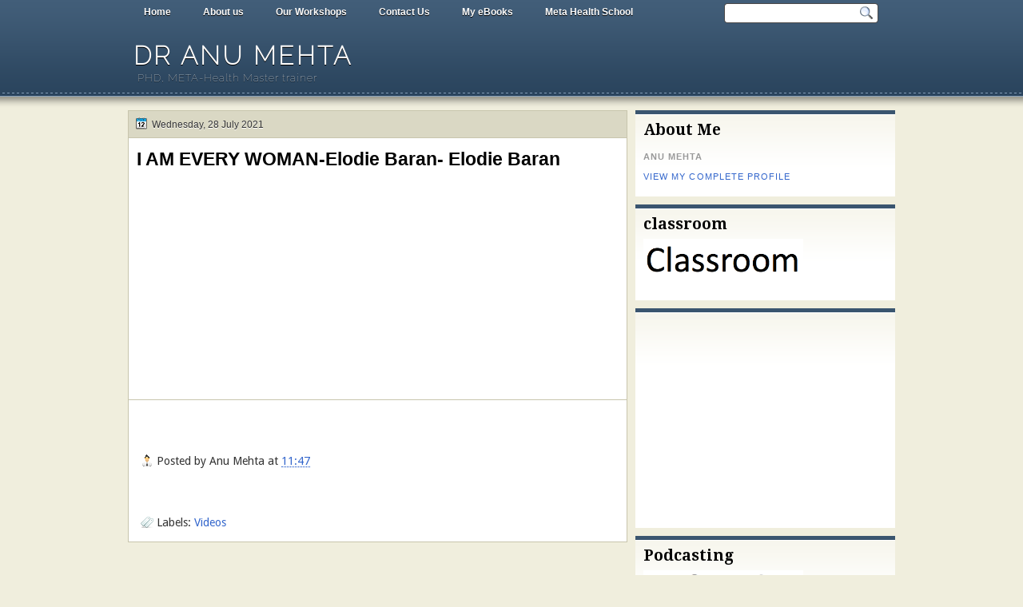

--- FILE ---
content_type: text/html; charset=UTF-8
request_url: https://www.dranumehta.co.in/2021/07/i-am-every-woman-elodie-baran-elodie.html
body_size: 18202
content:
<!DOCTYPE html>
<html dir='ltr' xmlns='http://www.w3.org/1999/xhtml' xmlns:b='http://www.google.com/2005/gml/b' xmlns:data='http://www.google.com/2005/gml/data' xmlns:expr='http://www.google.com/2005/gml/expr'>
<head>
<link href='https://www.blogger.com/static/v1/widgets/2944754296-widget_css_bundle.css' rel='stylesheet' type='text/css'/>
<link href="//fonts.googleapis.com/css?family=Droid+Serif:bold" rel="stylesheet" type="text/css">
<link href="//fonts.googleapis.com/css?family=Raleway:100" rel="stylesheet" type="text/css">
<link href="//fonts.googleapis.com/css?family=Droid+Sans:regular,bold" rel="stylesheet" type="text/css">
<meta content='text/html; charset=UTF-8' http-equiv='Content-Type'/>
<meta content='blogger' name='generator'/>
<link href='https://www.dranumehta.co.in/favicon.ico' rel='icon' type='image/x-icon'/>
<link href='http://www.dranumehta.co.in/2021/07/i-am-every-woman-elodie-baran-elodie.html' rel='canonical'/>
<link rel="alternate" type="application/atom+xml" title="Dr Anu Mehta - Atom" href="https://www.dranumehta.co.in/feeds/posts/default" />
<link rel="alternate" type="application/rss+xml" title="Dr Anu Mehta - RSS" href="https://www.dranumehta.co.in/feeds/posts/default?alt=rss" />
<link rel="service.post" type="application/atom+xml" title="Dr Anu Mehta - Atom" href="https://www.blogger.com/feeds/2497575827651683926/posts/default" />

<link rel="alternate" type="application/atom+xml" title="Dr Anu Mehta - Atom" href="https://www.dranumehta.co.in/feeds/9216103647309987120/comments/default" />
<!--Can't find substitution for tag [blog.ieCssRetrofitLinks]-->
<link href='https://i.ytimg.com/vi/lT07RiXV8tk/hqdefault.jpg' rel='image_src'/>
<meta content='http://www.dranumehta.co.in/2021/07/i-am-every-woman-elodie-baran-elodie.html' property='og:url'/>
<meta content='I AM EVERY WOMAN-Elodie Baran- Elodie Baran' property='og:title'/>
<meta content='  ' property='og:description'/>
<meta content='https://lh3.googleusercontent.com/blogger_img_proxy/AEn0k_uv1rMwM6GKxbm2h9Ue64v6zT6hKsZhuNKY-ko_i93R5x0h3MeRct--fyy_Jl_HQgX19eQmSoJvA51T-6B86n8MlxrBIcKpB3gWivE5iUzwOe3QVw=w1200-h630-n-k-no-nu' property='og:image'/>
<title>
I AM EVERY WOMAN-Elodie Baran- Elodie Baran | Dr Anu Mehta
</title>
<style type='text/css'>@font-face{font-family:'Droid Sans';font-style:normal;font-weight:400;font-display:swap;src:url(//fonts.gstatic.com/s/droidsans/v19/SlGVmQWMvZQIdix7AFxXkHNSbRYXags.woff2)format('woff2');unicode-range:U+0000-00FF,U+0131,U+0152-0153,U+02BB-02BC,U+02C6,U+02DA,U+02DC,U+0304,U+0308,U+0329,U+2000-206F,U+20AC,U+2122,U+2191,U+2193,U+2212,U+2215,U+FEFF,U+FFFD;}@font-face{font-family:'Droid Serif';font-style:normal;font-weight:700;font-display:swap;src:url(//fonts.gstatic.com/s/droidserif/v20/tDbV2oqRg1oM3QBjjcaDkOJGiRD7OwGtT0rU.woff2)format('woff2');unicode-range:U+0000-00FF,U+0131,U+0152-0153,U+02BB-02BC,U+02C6,U+02DA,U+02DC,U+0304,U+0308,U+0329,U+2000-206F,U+20AC,U+2122,U+2191,U+2193,U+2212,U+2215,U+FEFF,U+FFFD;}</style>
<style id='page-skin-1' type='text/css'><!--
/*
-----------------------------------------------
Blogger Template Style
Name:   Solistica
Author: Klodian
URL:    www.deluxetemplates.net
Date:   March 2011
License:  This free Blogger template is licensed under the Creative Commons Attribution 3.0 License, which permits both personal and commercial use. However, to satisfy the 'attribution' clause of the license, you are required to keep the footer links intact which provides due credit to its authors. For more specific details about the license, you may visit the URL below:
http://creativecommons.org/licenses/by/3.0
----------------------------------------------- */
#navbar-iframe {
display: none !important;
}
/* Variable definitions
====================
<Variable name="textcolor" description="Text Color"
type="color" default="#333">
<Variable name="linkcolor" description="Link Color"
type="color" default="#58a">
<Variable name="pagetitlecolor" description="Blog Title Color"
type="color" default="#fff">
<Variable name="descriptioncolor" description="Blog Description Color"
type="color" default="#eee">
<Variable name="titlecolor" description="Post Title Color"
type="color" default="#000">
<Variable name="sidebarcolor" description="Sidebar Title Color"
type="color" default="#000">
<Variable name="sidebartextcolor" description="Sidebar Text Color"
type="color" default="#555">
<Variable name="visitedlinkcolor" description="Visited Link Color"
type="color" default="#3366cc">
<Variable name="bodyfont" description="Text Font"
type="font" default="normal normal 110% Arial, Serif">
<Variable name="headerfont" description="Sidebar Title Font"
type="font"
default="bold 140%/1.4em 'Droid Serif',Trebuchet,Arial,Verdana,Sans-serif">
<Variable name="pagetitlefont" description="Blog Title Font"
type="font"
default="bold 220% Raleway,Serif">
<Variable name="descriptionfont" description="Blog Description Font"
type="font"
default="normal normal 90% 'Raleway',Trebuchet,Arial,Verdana,Sans-serif">
<Variable name="postfooterfont" description="Post Footer Font"
type="font"
default="normal normal 100% 'Droid Sans',Trebuchet,Arial,Verdana,Sans-serif">
<Variable name="startSide" description="Side where text starts in blog language"
type="automatic" default="left">
<Variable name="endSide" description="Side where text ends in blog language"
type="automatic" default="right">
*/
/* Use this with templates/template-twocol.html */
body {
background: url("https://blogger.googleusercontent.com/img/b/R29vZ2xl/AVvXsEj8r1b-OIgPVJ5pCiEpgjiLoCFspChqHgSdV7wbH6xBHnsy2k24VF1wdRMkYCuQdm-YziUXVoPETYw05YWSavTnUNVH9M6eC5eacKVo5bKLDdHK4fk_Xv6AM0sEFnbKAfv00en8OWD8LiRG/s0/wrapper.png") repeat-x scroll 0 0 #F0EEDD;
color:#333333;
font: small Georgia Serif;
margin: 0;
text-align: center;
}
a:link {
color:#3366cc;
text-decoration: none;
}
a:visited {
color:#3366cc;
text-decoration: none;
}
a:hover {
color:#ffffff;
text-decoration: underline;
}
a img {
border-width: 0;
}
#header-wrapper {
height: 100px;
margin: 0 auto;
width: 960px;
}
#header-inner {
background-position: center center;
margin-left: auto;
margin-right: auto;
}
#header {
color:#ffffff;
text-align: left;
}
#header h1 {
font: bold 220% Raleway,Serif;
letter-spacing: 3px;
margin: 0;
padding: 21px 7px 2px;
text-shadow: 0 1px 0 #000000;
text-transform: uppercase;
}
#header a {
color: #FFFFFF;
text-decoration: none;
}
#header a:hover {
color: #EEEEEE;
}
#header .description {
font: normal normal 90% 'Raleway',Trebuchet,Arial,Verdana,Sans-serif;
color: #eeeeee;
letter-spacing: 1px;
margin: 0 5px 5px;
padding: 0 7px 15px;
text-shadow: 0 1px 0 #000000;
text-transform: none;
}
#header img {
margin-left: auto;
margin-right: auto;
}
#outer-wrapper {
font: normal normal 110% Arial, Serif;
margin: 0 auto;
text-align: left;
width: 960px;
}
#footer a {
color: #000000;
}
#main-wrapper {
float: left;
margin-left: 0;
margin-top: 0;
overflow: hidden;
text-shadow: 0 1px 0 #FFFFFF;
width: 625px;
word-wrap: break-word;
}
#sidebar-wrapper {
float: right;
margin-right: 0;
margin-top: 0;
overflow: hidden;
text-shadow: 0 1px 0 #FFFFFF;
width: 325px;
word-wrap: break-word;
}
h2 {
font:bold 140%/1.4em 'Droid Serif',Trebuchet,Arial,Verdana,Sans-serif;
color:#000000;
letter-spacing: 0;
margin: 0;
padding: 7px 10px 0;
text-align: left;
text-shadow: none;
text-transform: none;
}
h2.date-header {
background: none repeat scroll 0 0 transparent;
font: 12px arial;
letter-spacing: 0;
margin: 0;
padding: 0;
text-align: left;
text-transform: none;
}
.post {
background: none repeat scroll 0 0 #FFFFFF;
border: 1px solid #C8C5AD;
margin: -1px 0 10px;
padding: 10px 10px 5px;
}
.post h3 {
color:#000000;
font-size: 160%;
font-weight: normal;
line-height: 1.4em;
margin: 0;
padding: 0 0 4px;
}
.post h3 a, .post h3 a:visited, .post h3 strong {
color:#000000;
display: block;
font-weight: bold;
text-decoration: none;
}
.post h3 strong, .post h3 a:hover {
color: #333333;
}
.post-body {
line-height: 1.6em;
margin: 0 0 0.75em;
}
.post-body blockquote {
line-height: 1.3em;
}
.post-footer {
border-top: 1px solid #C8C5AD;
color: #333333;
font:normal normal 100% 'Droid Sans',Trebuchet,Arial,Verdana,Sans-serif;
letter-spacing: 0;
margin: 0.75em -10px;
padding: 10px 15px 0;
text-transform: none;
}
.comment-link {
margin-left: 0.6em;
}
.post img, table.tr-caption-container {
border: 4px solid #EEEEEE;
}
.tr-caption-container img {
border: medium none;
padding: 0;
}
.post blockquote {
font: italic 13px georgia;
margin: 1em 20px;
}
.post blockquote p {
margin: 0.75em 0;
}
#comments h4 {
color: #666666;
font-size: 14px;
font-weight: bold;
letter-spacing: 0;
line-height: 1.4em;
margin: 1em 0;
text-transform: none;
}
#comments-block {
line-height: 1.6em;
margin: 1em 0 1.5em;
}
#comments-block .comment-author {
-moz-background-inline-policy: continuous;
background: none repeat scroll 0 0 #BBBAB5;
border: 1px solid #BBBAB5;
font-size: 15px;
font-weight: normal;
margin-right: 20px;
padding: 5px;
}
#comments .blogger-comment-icon, .blogger-comment-icon {
-moz-background-inline-policy: continuous;
background: none repeat scroll 0 0 #E8DEC4;
border-color: #E8DEC4;
border-style: solid;
border-width: 2px 1px 1px;
line-height: 16px;
padding: 5px;
}
#comments-block .comment-body {
border-left: 1px solid #BBBAB5;
border-right: 1px solid #BBBAB5;
margin-left: 0;
margin-right: 20px;
padding: 7px;
}
#comments-block .comment-footer {
border-bottom: 1px solid #BBBAB5;
border-left: 1px solid #BBBAB5;
border-right: 1px solid #BBBAB5;
font-size: 11px;
line-height: 1.4em;
margin: -0.25em 20px 2em 0;
padding: 5px;
text-transform: none;
}
#comments-block .comment-body p {
margin: 0 0 0.75em;
}
.deleted-comment {
color: gray;
font-style: italic;
}
#blog-pager-newer-link {
background: none repeat scroll 0 0 #FFFFFF;
border: 1px solid #888888;
float: left;
padding: 7px;
}
#blog-pager-older-link {
background: none repeat scroll 0 0 #FFFFFF;
border: 1px solid #CCCCCC;
float: right;
padding: 7px;
}
#blog-pager {
text-align: center;
}
.feed-links {
clear: both;
line-height: 2.5em;
}
.sidebar {
color:#555555;
font-size: 95%;
line-height: 1.5em;
}
.sidebar ul {
list-style: none outside none;
margin: 0;
padding: 0;
}
.sidebar li {
border-bottom: 1px dotted #EEEEEE;
line-height: 1.5em;
margin: 0;
padding: 3px;
}
.sidebar .widget, .main .widget {
margin: 0 0 1.5em;
padding: 0 0 1.5em;
}
.main .Blog {
border-bottom-width: 0;
}
.profile-img {
border: 1px solid #CCCCCC;
float: left;
margin: 0 5px 5px 0;
padding: 4px;
}
.profile-data {
color: #999999;
font: bold 78%/1.6em 'Trebuchet MS',Trebuchet,Arial,Verdana,Sans-serif;
letter-spacing: 0.1em;
margin: 0;
text-transform: uppercase;
}
.profile-datablock {
margin: 0.5em 0;
}
.profile-textblock {
line-height: 1.6em;
margin: 0.5em 0;
}
.profile-link {
font: 78% 'Trebuchet MS',Trebuchet,Arial,Verdana,Sans-serif;
letter-spacing: 0.1em;
text-transform: uppercase;
}
#footer {
clear: both;
color: #FFFFFF;
font: 12px Arial;
letter-spacing: 0;
margin: 0 auto;
padding-bottom: 30px;
padding-top: 25px;
text-align: center;
text-shadow: 0 1px 0 #000000;
text-transform: none;
width: 990px;
}
.feed-links {
display: none;
}
#Attribution1 {
display: none;
}
body#layout #footer {
display: none;
}
body#layout #addthis_toolbox {
display: none;
}
body#layout #crosscol-wrapper {
display: none;
}
body#layout #searchbox {
display: none;
}
.post-share-buttons {
}
#sidebar-wrapper .sidebar .widget {
background: url("https://blogger.googleusercontent.com/img/b/R29vZ2xl/AVvXsEgSO7LaOVui3VQJInPB2cGBSORh7PocMwv2S0RtUIQHDKKHX0D1MaXQyFdWwz2fzSXogFGK_f5KCppIf-ND9bK_pvrD0lJA0uRa4QarQO4mz8PMqWyhjKSojX_kfcx5sv9FQEPdK6pCljvf/s0/side.png") repeat-x scroll left 1px #FFFFFF;
border-top: 5px solid #3A556F;
margin-bottom: 10px;
padding-bottom: 10px;
}
#sidebar-wrapper .widget-content {
padding: 5px 10px;
}
#footer-bg {
background: none repeat scroll 0 0 #415D78;
}
.first-links {
margin-bottom: 5px;
}
.second-links {
}
#footer a {
color: #FFFFFF;
}
#content-wrapper {
margin-top: 8px;
}
#PageList1 {
height: 30px;
margin: 0 auto;
}
.PageList li a {
color: #FFFFFF;
font: bold 12px arial;
margin: 0;
padding: 8px 20px;
text-shadow: 0 1px 0 #000000;
}
.crosscol .PageList li, .footer .PageList li {
background: none repeat scroll 0 0 transparent;
float: left;
list-style: none outside none;
margin: 0;
padding: 6px 0;
}
.PageList li a:hover {
-moz-border-radius: 0 0 5px 5px;
-webkit-border-bottom-left-radius:5px;
-webkit-border-bottom-right-radius:5px;
border-radius: 0 0 5px 5px;
background: none repeat scroll 0 0 #2A445D;
color: #FFFFFF;
font-weight: bold;
text-decoration: none;
}
.PageList li.selected a {
-moz-border-radius: 0 0 5px 5px;
-webkit-border-bottom-left-radius:5px;
border-radius: 0 0 5px 5px;
-webkit-border-bottom-right-radius:5px;
background: none repeat scroll 0 0 #2A445D;
color: #FFFFFF;
font-weight: bold;
text-decoration: none;
}
#searchbox {
-moz-background-inline-policy: continuous;
background: url("https://blogger.googleusercontent.com/img/b/R29vZ2xl/AVvXsEh-XDUCYTVJKmQ26dUOMVXJgRn6oSxDmjVFw8m9R_2cGvaIMfb3p2hXcGzutV4mQHkmNJxsIeplOAM-QhCGxEJr2wxRDebRda2bwJ_31OmqlHYSU2bTuUoaU-j2M_gG9DgTjMQ1m6rX26J8/s0/search.png") no-repeat scroll 0 0 transparent;
float: right;
height: 28px;
margin-right: 20px;
margin-top: -27px;
width: 195px;
}
#searchbox .textfield {
-moz-background-inline-policy: continuous;
background: none repeat scroll 0 0 transparent;
border: 0 none;
float: left;
height: 18px;
margin: 4px 1px 2px 8px;
width: 160px;
}
#searchbox .button {
-moz-background-inline-policy: continuous;
background: none repeat scroll 0 0 transparent;
border: 0 none;
cursor: pointer;
float: left;
height: 23px;
margin-left: 2px;
margin-top: 0;
width: 23px;
}
h2.date-header {
background: url("https://blogger.googleusercontent.com/img/b/R29vZ2xl/AVvXsEj-BNu_x1-YGoWa_i7jFVkJIPHmjGQym1bWwquc9swlcfD3dUuRrr641vbRZo8knM7yR-ukPpwuUm_YTRnC5RIMVsu0JzT9iW0vKeV3BC7LkFSodWqLlYLIkTy_YbUZVRyFzzJkklqL7VxK/s0/1276328132_date.png") no-repeat scroll 8px 7px #DAD8C4;
border: 1px solid #C8C5AD;
color: #333333;
font: 12px arial;
letter-spacing: 0;
margin: 0;
padding: 10px 5px 9px 29px;
text-align: left;
text-shadow: 0 1px 0 #FFFFFF;
text-transform: none;
}
.post-author {
background: url("https://blogger.googleusercontent.com/img/b/R29vZ2xl/AVvXsEipB4e_x3f4Ouk0kD_IyNjDgkXHn6rt96j3tDh36AFKgSshmOSXDP-5aBu1uLi8cvSTaz86_GyYgQY-9wu-0oakKr7VQCwsMouYaHGWeQ72n7WOKm7lpZ97Jde7JN1fiMpUXVCeoLz-nWm8/s0/aaa.png") no-repeat scroll 0 0 transparent;
padding-left: 20px;
}
.post-comment-link a {
background: url("https://blogger.googleusercontent.com/img/b/R29vZ2xl/AVvXsEirLf4eJ2BjxSul4zjaZZqqe7AQl4YSJMygDFzVo9RWZ2ySzp7UYWejQakWRwLga-cLfjLYrpYocsZIvhzp769Lnrzw7ziP27DUUllYUaPjnpBixiWUuT7ge36uF-L5lAwVQP-7Am0NBvef/s0/1276328597_comment.png") no-repeat scroll left center transparent;
padding-left: 20px;
}
.post-labels {
background: url("https://blogger.googleusercontent.com/img/b/R29vZ2xl/AVvXsEiI4TUUSg9x5whmA85-htfdLSeNMRjhkPcayQ1LfVsTkV58w9z5yJoBGKcoWCDIikFgL7uHHqRI_v2RiLkQHRzjbdPY7CVmBaeTaiO_K2UuyLh68C5aMZrBM3Xuk3LyynnrBTv3GXIkAgxf/s0/1276330011_tags.png") no-repeat scroll left center transparent;
padding-left: 20px;
}
.col-left {
float: left;
width: 48%;
}
.col-right {
float: right;
width: 49%;
}
.post-body img {max-width:99%;}

--></style>
<link href='https://www.blogger.com/dyn-css/authorization.css?targetBlogID=2497575827651683926&amp;zx=c578fefb-27d9-4ff5-a2c0-f076bce45fc0' media='none' onload='if(media!=&#39;all&#39;)media=&#39;all&#39;' rel='stylesheet'/><noscript><link href='https://www.blogger.com/dyn-css/authorization.css?targetBlogID=2497575827651683926&amp;zx=c578fefb-27d9-4ff5-a2c0-f076bce45fc0' rel='stylesheet'/></noscript>
<meta name='google-adsense-platform-account' content='ca-host-pub-1556223355139109'/>
<meta name='google-adsense-platform-domain' content='blogspot.com'/>

<!-- data-ad-client=ca-pub-5720113514558586 -->

</head>
<body>
<div id='outer-wrapper'><div id='wrap2'>
<!-- skip links for text browsers -->
<span id='skiplinks' style='display:none;'>
<a href='#main'>skip to main </a> |
      <a href='#sidebar'>skip to sidebar</a>
</span>
<div id='crosscol-wrapper' style='text-align:center'>
<div class='crosscol section' id='crosscol'><div class='widget PageList' data-version='1' id='PageList1'>
<h2>Pages</h2>
<div class='widget-content'>
<ul>
<li><a href='https://www.dranumehta.co.in/'>Home</a></li>
<li><a href='https://www.dranumehta.co.in/p/about-us.html'>About us</a></li>
<li><a href='https://www.dranumehta.co.in/p/our-workshops.html'>Our Workshops</a></li>
<li><a href='https://www.metahealthindia.co.in/contact-us'>Contact Us</a></li>
<li><a href='http://www.dranumehta.co.in/search/label/My%20eBooks'>My eBooks</a></li>
<li><a href='https://www.metahealthschool.co.in'>Meta Health School</a></li>
</ul>
<div class='clear'></div>
</div>
</div></div>
<div id='searchbox'>
<form action='/search' id='searchthis' method='get'>
<div class='content'>
<input class='textfield' name='q' size='24' type='text' value=''/>
<input class='button' type='submit' value=''/>
</div>
</form>
</div>
</div>
<div id='header-wrapper'>
<div class='header section' id='header'><div class='widget Header' data-version='1' id='Header1'>
<div id='header-inner'>
<div class='titlewrapper'>
<h1 class='title'>
<a href='https://www.dranumehta.co.in/'>
Dr Anu Mehta
</a>
</h1>
</div>
<div class='descriptionwrapper'>
<p class='description'><span>PHD, META-Health Master trainer</span></p>
</div>
</div>
</div></div>
</div>
<div id='content-wrapper'>
<div id='main-wrapper'>
<div class='main section' id='main'><div class='widget Blog' data-version='1' id='Blog1'>
<div class='blog-posts hfeed'>
<!--Can't find substitution for tag [defaultAdStart]-->
<h2 class='date-header'>Wednesday, 28 July 2021</h2>
<div class='post hentry uncustomized-post-template'>
<a name='9216103647309987120'></a>
<h3 class='post-title entry-title'>
<a href='https://www.dranumehta.co.in/2021/07/i-am-every-woman-elodie-baran-elodie.html'>I AM EVERY WOMAN-Elodie Baran- Elodie Baran</a>
</h3>
<div class='post-header-line-1'></div>
<div class='post-body entry-content'>
<div style="width: 480px; height: 270px; overflow: hidden; position: relative;"><iframe frameborder="0" scrolling="no" seamless="seamless" webkitallowfullscreen="webkitAllowFullScreen" mozallowfullscreen="mozallowfullscreen" allowfullscreen="allowfullscreen" id="okplayer" width="480" height="270" src="//youtube.com/embed/lT07RiXV8tk" style="position: absolute; top: 0px; left: 0px; width: 480px; height: 270px;" name="okplayer"></iframe></div>

<div style='clear: both;'></div>
</div>
<div class='post-footer'>
<div class='post-footer-line post-footer-line-1'>
<span class='post-author vcard'>
Posted by
<span class='fn'>Anu Mehta</span>
</span>
<span class='post-timestamp'>
at
<a class='timestamp-link' href='https://www.dranumehta.co.in/2021/07/i-am-every-woman-elodie-baran-elodie.html' rel='bookmark' title='permanent link'><abbr class='published' title='2021-07-28T11:47:00-07:00'>11:47</abbr></a>
</span>
<span class='reaction-buttons'>
</span>
<span class='star-ratings'>
</span>
<span class='post-comment-link'>
</span>
<span class='post-backlinks post-comment-link'>
</span>
<span class='post-icons'>
<span class='post-share-buttons'>
<a class='share-button sb-email' href='https://www.blogger.com/share-post.g?blogID=2497575827651683926&postID=9216103647309987120&target=email' target='_blank' title='Email This'>
<span class='share-button-link-text'>Email This</span></a>
<a class='share-button sb-blog' href='https://www.blogger.com/share-post.g?blogID=2497575827651683926&postID=9216103647309987120&target=blog' onclick='window.open(this.href, "_blank", "height=270,width=475"); return false;' target='_blank' title='BlogThis!'>
<span class='share-button-link-text'>BlogThis!</span></a>
<a class='share-button sb-twitter' href='https://www.blogger.com/share-post.g?blogID=2497575827651683926&postID=9216103647309987120&target=twitter' target='_blank' title='Share to X'>
<span class='share-button-link-text'>Share to X</span></a>
<a class='share-button sb-facebook' href='https://www.blogger.com/share-post.g?blogID=2497575827651683926&postID=9216103647309987120&target=facebook' onclick='window.open(this.href, "_blank", "height=430,width=640"); return false;' target='_blank' title='Share to Facebook'>
<span class='share-button-link-text'>Share to Facebook</span></a>
<a class='share-button sb-buzz' href='https://www.blogger.com/share-post.g?blogID=2497575827651683926&postID=9216103647309987120&target=buzz' onclick='window.open(this.href, "_blank", "height=415,width=690"); return false;' target='_blank' title=''>
<span class='share-button-link-text'><!--Can't find substitution for tag [top.shareToBuzzMsg]--></span></a>
</span>
<span class='item-control blog-admin pid-1131055826'>
<a href='https://www.blogger.com/post-edit.g?blogID=2497575827651683926&postID=9216103647309987120&from=pencil' title='Edit Post'>
<img alt="" class="icon-action" height="18" src="//www.blogger.com/img/icon18_edit_allbkg.gif" width="18">
</a>
</span>
</span>
</div>
<div class='post-footer-line post-footer-line-2'>
<span class='post-labels'>
Labels:
<a href='https://www.dranumehta.co.in/search/label/Videos' rel='tag'>Videos</a>
</span>
</div>
<div class='post-footer-line post-footer-line-3'>
<span class='post-location'>
</span>
</div>
</div>
</div>
<div class='comments' id='comments'>
<a name='comments'></a>
<div id='backlinks-container'>
<div id='Blog1_backlinks-container'>
</div>
</div>
</div>
<!--Can't find substitution for tag [defaultAdEnd]-->
<div class='inline-ad'>
<script async src="//pagead2.googlesyndication.com/pagead/js/adsbygoogle.js"></script>
<!-- anumehta1_main_Blog1_1x1_as -->
<ins class="adsbygoogle"
     style="display:block"
     data-ad-client="ca-pub-5720113514558586"
     data-ad-host="ca-host-pub-1556223355139109"
     data-ad-host-channel="L0007"
     data-ad-slot="3229799350"
     data-ad-format="auto"></ins>
<script>
(adsbygoogle = window.adsbygoogle || []).push({});
</script>
</div>
<!--Can't find substitution for tag [adStart]-->
<!--Can't find substitution for tag [adEnd]-->
</div>
<div class='blog-pager' id='blog-pager'>
<span id='blog-pager-newer-link'>
<a class='blog-pager-newer-link' href='https://www.dranumehta.co.in/2021/07/draw-your-story-to-find-solution.html' id='Blog1_blog-pager-newer-link' title='Newer Post'>Newer Post</a>
</span>
<span id='blog-pager-older-link'>
<a class='blog-pager-older-link' href='https://www.dranumehta.co.in/2021/07/how-to-deal-with-negative-emotions-eft.html' id='Blog1_blog-pager-older-link' title='Older Post'>Older Post</a>
</span>
<a class='home-link' href='https://www.dranumehta.co.in/'>Home</a>
</div>
<div class='clear'></div>
</div><div class='widget HTML' data-version='1' id='HTML2'>
<div class='widget-content'>
<script type="text/javascript" src="//s7.addthis.com/js/300/addthis_widget.js#pubid=xa-512f1efb1b0e9cf6"></script>
<script type='text/javascript'>
document.doAT = function(cl)
{
        var myclass = new RegExp('hentry');
        var myTitleContainer = new RegExp('post-title');
        var myPostContent = new RegExp('post-footer');
        var elem = this.getElementsByTagName('div');
        for (var i = 0; i < elem.length; i++)
        {
            var classes = elem[i].className;
            if (myclass.test(classes))
            {                var container = elem[i];
                for (var b = 0; b < container.childNodes.length; b++)
                {
                    var item = container.childNodes[b].className;
                    if (myTitleContainer.test(item))
                    {
                        var link = container.childNodes[b].getElementsByTagName('a');
                        if (typeof(link[0]) != 'undefined')
                        {
                            var url = link[0].href;
                            var title = link[0].innerHTML;
                        }
                        else
                        {
                            var url = document.url;
                            var title =  container.childNodes[b].innerHTML;
                        }
                        if (typeof(url) == 'undefined'|| url == 'undefined' ){
                            url = window.location.href;
                        }
                    var singleq = new RegExp("'", 'g');
                    var doubleq = new RegExp('"', 'g');                                                                                                                                                                                                                        
                    title = title.replace(singleq, '&#39;', 'gi');
                    title = title.replace(doubleq, '&#34;', 'gi');

                    }
                    if (myPostContent.test(item))
                    {
                        var footer = container.childNodes[b];
                    }
                }
                
                var addthis_tool_flag = true;
                var addthis_class = new RegExp('addthis_toolbox');
                var div_tag = this.getElementsByTagName('div');
                for (var j = 0; j < div_tag.length; j++)
                {
                		var div_classes = div_tag[j].className;
                		if (addthis_class.test(div_classes))
                        {
                			if(div_tag[j].getAttribute("addthis:url") == encodeURI(url))
                			{                				
                				addthis_tool_flag = false;
                			}	
                		}
                }				if(addthis_tool_flag)
				{ 
	                var n = document.createElement('div');
	                var at = "<div class='addthis_toolbox addthis_default_style ' addthis:title='"+title+"' addthis:url='"+encodeURI(url)+"'   > <a class='addthis_button_facebook_like' fb:like:layout='button_count'></a> <a class='addthis_button_tweet'></a> <a class='addthis_button_pinterest_pinit'></a> <a class='addthis_counter addthis_pill_style'></a> </div> ";
	                n.innerHTML = at;
	                container.insertBefore(n , footer);
	            }    
            }
        }
    return true;
};

document.doAT('hentry');
</script>
</div>
<div class='clear'></div>
</div><div class='widget HTML' data-version='1' id='HTML3'>
<div class='widget-content'>
<script>
  (function(i,s,o,g,r,a,m){i['GoogleAnalyticsObject']=r;i[r]=i[r]||function(){
  (i[r].q=i[r].q||[]).push(arguments)},i[r].l=1*new Date();a=s.createElement(o),
  m=s.getElementsByTagName(o)[0];a.async=1;a.src=g;m.parentNode.insertBefore(a,m)
  })(window,document,'script','//www.google-analytics.com/analytics.js','ga');

  ga('create', 'UA-65737781-1', 'auto');
  ga('send', 'pageview');

</script>
</div>
<div class='clear'></div>
</div></div>
</div>
<div id='sidebar-wrapper'>
<div class='sidebar section' id='sidebar'><div class='widget Profile' data-version='1' id='Profile1'>
<h2>About Me</h2>
<div class='widget-content'>
<dl class='profile-datablock'>
<dt class='profile-data'>Anu Mehta</dt>
</dl>
<a class='profile-link' href='https://www.blogger.com/profile/18221334792949841100'>View my complete profile</a>
<div class='clear'></div>
</div>
</div><div class='widget Image' data-version='1' id='Image1'>
<h2>classroom</h2>
<div class='widget-content'>
<a href='http://www.anumehta.co.in/search/label/My%20Podcast'>
<img alt='classroom' height='56' id='Image1_img' src='https://blogger.googleusercontent.com/img/b/R29vZ2xl/AVvXsEgiombprFox3IDr35f0Kk6CaEfojxbkjmaigcrLCFv4pIt6KUo1g2TscQs3CZacpZJcOOi3c9Mw1REmyn3bz5S4_vzziywWgth2_OZ4sOZ7TaD8UbYLk7-B22zXQ_-BnAt1kgbnuyBDDKk/s1600/Screen+shot+2015-06-18+at+7.11.47+PM.png' width='200'/>
</a>
<br/>
</div>
<div class='clear'></div>
</div><div class='widget AdSense' data-version='1' id='AdSense1'>
<div class='widget-content'>
<script async src="//pagead2.googlesyndication.com/pagead/js/adsbygoogle.js"></script>
<!-- anumehta1_sidebar_AdSense1_1x1_as -->
<ins class="adsbygoogle"
     style="display:block"
     data-ad-client="ca-pub-5720113514558586"
     data-ad-host="ca-host-pub-1556223355139109"
     data-ad-host-channel="L0001"
     data-ad-slot="4706532553"
     data-ad-format="auto"></ins>
<script>
(adsbygoogle = window.adsbygoogle || []).push({});
</script>
<div class='clear'></div>
</div>
</div><div class='widget Image' data-version='1' id='Image2'>
<h2>Podcasting</h2>
<div class='widget-content'>
<a href='http://www.anumehta.co.in/search/label/My%20Podcast'>
<img alt='Podcasting' height='46' id='Image2_img' src='https://blogger.googleusercontent.com/img/b/R29vZ2xl/AVvXsEieutegrzGbRwqOrTtN2nhP9YXAkN1Xi-L3pH9fk4BliLiZxMHi5nbgA2dXHup03k6J2WPSgCN3qcDq-hp-h4Cr3BfzT8EIF_jCNLA8KWDmEsdew4WEol63u1fjH_8rE5nqDyU09s2uZak/s1600/Screen+shot+2015-06-18+at+7.16.22+PM.png' width='200'/>
</a>
<br/>
</div>
<div class='clear'></div>
</div><div class='widget HTML' data-version='1' id='HTML1'>
<div class='widget-content'>
<div id="tripit-badge"><script type="text/javascript" src="https://www.tripit.com/account/badge/id/A3A4ED8EF6D2EBA49D98345D822F37A5/div_id/tripit-badge/badge.js"></script><noscript><a href="/">TripIt - Organize your travel</a></noscript></div>
</div>
<div class='clear'></div>
</div><div class='widget Label' data-version='1' id='Label1'>
<h2>Labels</h2>
<div class='widget-content cloud-label-widget-content'>
<span class='label-size label-size-5'>
<a dir='ltr' href='https://www.dranumehta.co.in/search/label/Photos'>Photos</a>
<span class='label-count' dir='ltr'>(1706)</span>
</span>
<span class='label-size label-size-5'>
<a dir='ltr' href='https://www.dranumehta.co.in/search/label/Videos'>Videos</a>
<span class='label-count' dir='ltr'>(1425)</span>
</span>
<span class='label-size label-size-5'>
<a dir='ltr' href='https://www.dranumehta.co.in/search/label/My%20Quotes'>My Quotes</a>
<span class='label-count' dir='ltr'>(1264)</span>
</span>
<span class='label-size label-size-5'>
<a dir='ltr' href='https://www.dranumehta.co.in/search/label/META-Health'>META-Health</a>
<span class='label-count' dir='ltr'>(1073)</span>
</span>
<span class='label-size label-size-4'>
<a dir='ltr' href='https://www.dranumehta.co.in/search/label/Health%20issues'>Health issues</a>
<span class='label-count' dir='ltr'>(545)</span>
</span>
<span class='label-size label-size-4'>
<a dir='ltr' href='https://www.dranumehta.co.in/search/label/Health%20tips'>Health tips</a>
<span class='label-count' dir='ltr'>(277)</span>
</span>
<span class='label-size label-size-4'>
<a dir='ltr' href='https://www.dranumehta.co.in/search/label/NES-Health'>NES-Health</a>
<span class='label-count' dir='ltr'>(263)</span>
</span>
<span class='label-size label-size-4'>
<a dir='ltr' href='https://www.dranumehta.co.in/search/label/Expert%20Advice'>Expert Advice</a>
<span class='label-count' dir='ltr'>(260)</span>
</span>
<span class='label-size label-size-4'>
<a dir='ltr' href='https://www.dranumehta.co.in/search/label/My%20Photos'>My Photos</a>
<span class='label-count' dir='ltr'>(220)</span>
</span>
<span class='label-size label-size-4'>
<a dir='ltr' href='https://www.dranumehta.co.in/search/label/META-Conference'>META-Conference</a>
<span class='label-count' dir='ltr'>(176)</span>
</span>
<span class='label-size label-size-4'>
<a dir='ltr' href='https://www.dranumehta.co.in/search/label/nutrition'>nutrition</a>
<span class='label-count' dir='ltr'>(167)</span>
</span>
<span class='label-size label-size-4'>
<a dir='ltr' href='https://www.dranumehta.co.in/search/label/FAQ'>FAQ</a>
<span class='label-count' dir='ltr'>(151)</span>
</span>
<span class='label-size label-size-4'>
<a dir='ltr' href='https://www.dranumehta.co.in/search/label/Articles'>Articles</a>
<span class='label-count' dir='ltr'>(119)</span>
</span>
<span class='label-size label-size-3'>
<a dir='ltr' href='https://www.dranumehta.co.in/search/label/Conference'>Conference</a>
<span class='label-count' dir='ltr'>(101)</span>
</span>
<span class='label-size label-size-3'>
<a dir='ltr' href='https://www.dranumehta.co.in/search/label/Genius%20report'>Genius report</a>
<span class='label-count' dir='ltr'>(93)</span>
</span>
<span class='label-size label-size-3'>
<a dir='ltr' href='https://www.dranumehta.co.in/search/label/Media%20coverage'>Media coverage</a>
<span class='label-count' dir='ltr'>(90)</span>
</span>
<span class='label-size label-size-3'>
<a dir='ltr' href='https://www.dranumehta.co.in/search/label/Workshop'>Workshop</a>
<span class='label-count' dir='ltr'>(85)</span>
</span>
<span class='label-size label-size-3'>
<a dir='ltr' href='https://www.dranumehta.co.in/search/label/My%20Podcast'>My Podcast</a>
<span class='label-count' dir='ltr'>(71)</span>
</span>
<span class='label-size label-size-3'>
<a dir='ltr' href='https://www.dranumehta.co.in/search/label/Events'>Events</a>
<span class='label-count' dir='ltr'>(68)</span>
</span>
<span class='label-size label-size-3'>
<a dir='ltr' href='https://www.dranumehta.co.in/search/label/My%20Workshop'>My Workshop</a>
<span class='label-count' dir='ltr'>(67)</span>
</span>
<span class='label-size label-size-3'>
<a dir='ltr' href='https://www.dranumehta.co.in/search/label/Health%20Education%20Library'>Health Education Library</a>
<span class='label-count' dir='ltr'>(61)</span>
</span>
<span class='label-size label-size-3'>
<a dir='ltr' href='https://www.dranumehta.co.in/search/label/Awareness%20talks'>Awareness talks</a>
<span class='label-count' dir='ltr'>(60)</span>
</span>
<span class='label-size label-size-3'>
<a dir='ltr' href='https://www.dranumehta.co.in/search/label/Classroom'>Classroom</a>
<span class='label-count' dir='ltr'>(57)</span>
</span>
<span class='label-size label-size-3'>
<a dir='ltr' href='https://www.dranumehta.co.in/search/label/Talk%20show'>Talk show</a>
<span class='label-count' dir='ltr'>(48)</span>
</span>
<span class='label-size label-size-3'>
<a dir='ltr' href='https://www.dranumehta.co.in/search/label/Emotional%20%20tips'>Emotional  tips</a>
<span class='label-count' dir='ltr'>(41)</span>
</span>
<span class='label-size label-size-3'>
<a dir='ltr' href='https://www.dranumehta.co.in/search/label/Travels'>Travels</a>
<span class='label-count' dir='ltr'>(40)</span>
</span>
<span class='label-size label-size-3'>
<a dir='ltr' href='https://www.dranumehta.co.in/search/label/Networking'>Networking</a>
<span class='label-count' dir='ltr'>(38)</span>
</span>
<span class='label-size label-size-3'>
<a dir='ltr' href='https://www.dranumehta.co.in/search/label/Exhibition.'>Exhibition.</a>
<span class='label-count' dir='ltr'>(34)</span>
</span>
<span class='label-size label-size-3'>
<a dir='ltr' href='https://www.dranumehta.co.in/search/label/Our%20Workshop'>Our Workshop</a>
<span class='label-count' dir='ltr'>(34)</span>
</span>
<span class='label-size label-size-3'>
<a dir='ltr' href='https://www.dranumehta.co.in/search/label/Health%20issues.'>Health issues.</a>
<span class='label-count' dir='ltr'>(32)</span>
</span>
<span class='label-size label-size-3'>
<a dir='ltr' href='https://www.dranumehta.co.in/search/label/Expert%20Advice.'>Expert Advice.</a>
<span class='label-count' dir='ltr'>(29)</span>
</span>
<span class='label-size label-size-3'>
<a dir='ltr' href='https://www.dranumehta.co.in/search/label/Presentation'>Presentation</a>
<span class='label-count' dir='ltr'>(28)</span>
</span>
<span class='label-size label-size-3'>
<a dir='ltr' href='https://www.dranumehta.co.in/search/label/students.'>students.</a>
<span class='label-count' dir='ltr'>(28)</span>
</span>
<span class='label-size label-size-3'>
<a dir='ltr' href='https://www.dranumehta.co.in/search/label/My%20Travel'>My Travel</a>
<span class='label-count' dir='ltr'>(26)</span>
</span>
<span class='label-size label-size-3'>
<a dir='ltr' href='https://www.dranumehta.co.in/search/label/water'>water</a>
<span class='label-count' dir='ltr'>(26)</span>
</span>
<span class='label-size label-size-3'>
<a dir='ltr' href='https://www.dranumehta.co.in/search/label/EFT'>EFT</a>
<span class='label-count' dir='ltr'>(25)</span>
</span>
<span class='label-size label-size-3'>
<a dir='ltr' href='https://www.dranumehta.co.in/search/label/nutrtion'>nutrtion</a>
<span class='label-count' dir='ltr'>(25)</span>
</span>
<span class='label-size label-size-3'>
<a dir='ltr' href='https://www.dranumehta.co.in/search/label/META-Vision'>META-Vision</a>
<span class='label-count' dir='ltr'>(24)</span>
</span>
<span class='label-size label-size-3'>
<a dir='ltr' href='https://www.dranumehta.co.in/search/label/My%20Awards'>My Awards</a>
<span class='label-count' dir='ltr'>(24)</span>
</span>
<span class='label-size label-size-3'>
<a dir='ltr' href='https://www.dranumehta.co.in/search/label/Matrix%20reimprinting'>Matrix reimprinting</a>
<span class='label-count' dir='ltr'>(23)</span>
</span>
<span class='label-size label-size-3'>
<a dir='ltr' href='https://www.dranumehta.co.in/search/label/META-Management-Concious%20tips'>META-Management-Concious tips</a>
<span class='label-count' dir='ltr'>(22)</span>
</span>
<span class='label-size label-size-3'>
<a dir='ltr' href='https://www.dranumehta.co.in/search/label/Color%20therapy'>Color therapy</a>
<span class='label-count' dir='ltr'>(21)</span>
</span>
<span class='label-size label-size-3'>
<a dir='ltr' href='https://www.dranumehta.co.in/search/label/NES'>NES</a>
<span class='label-count' dir='ltr'>(21)</span>
</span>
<span class='label-size label-size-3'>
<a dir='ltr' href='https://www.dranumehta.co.in/search/label/drawbacks'>drawbacks</a>
<span class='label-count' dir='ltr'>(20)</span>
</span>
<span class='label-size label-size-3'>
<a dir='ltr' href='https://www.dranumehta.co.in/search/label/Abuse'>Abuse</a>
<span class='label-count' dir='ltr'>(19)</span>
</span>
<span class='label-size label-size-3'>
<a dir='ltr' href='https://www.dranumehta.co.in/search/label/Infoceuticals'>Infoceuticals</a>
<span class='label-count' dir='ltr'>(19)</span>
</span>
<span class='label-size label-size-3'>
<a dir='ltr' href='https://www.dranumehta.co.in/search/label/Life%20Positive'>Life Positive</a>
<span class='label-count' dir='ltr'>(18)</span>
</span>
<span class='label-size label-size-3'>
<a dir='ltr' href='https://www.dranumehta.co.in/search/label/Speaker.'>Speaker.</a>
<span class='label-count' dir='ltr'>(18)</span>
</span>
<span class='label-size label-size-3'>
<a dir='ltr' href='https://www.dranumehta.co.in/search/label/Bliss%20Equity%20Lifestyle%20Lounge%20Magazine'>Bliss Equity Lifestyle Lounge Magazine</a>
<span class='label-count' dir='ltr'>(17)</span>
</span>
<span class='label-size label-size-3'>
<a dir='ltr' href='https://www.dranumehta.co.in/search/label/Lucsher%20color%20test'>Lucsher color test</a>
<span class='label-count' dir='ltr'>(17)</span>
</span>
<span class='label-size label-size-2'>
<a dir='ltr' href='https://www.dranumehta.co.in/search/label/Article'>Article</a>
<span class='label-count' dir='ltr'>(16)</span>
</span>
<span class='label-size label-size-2'>
<a dir='ltr' href='https://www.dranumehta.co.in/search/label/Bliss%20Equlity%20Lifestyle%20Lounge%20Magazine'>Bliss Equlity Lifestyle Lounge Magazine</a>
<span class='label-count' dir='ltr'>(16)</span>
</span>
<span class='label-size label-size-2'>
<a dir='ltr' href='https://www.dranumehta.co.in/search/label/Health%20Tips.'>Health Tips.</a>
<span class='label-count' dir='ltr'>(15)</span>
</span>
<span class='label-size label-size-2'>
<a dir='ltr' href='https://www.dranumehta.co.in/search/label/META-Management-Conscious%20tips'>META-Management-Conscious tips</a>
<span class='label-count' dir='ltr'>(15)</span>
</span>
<span class='label-size label-size-2'>
<a dir='ltr' href='https://www.dranumehta.co.in/search/label/photo'>photo</a>
<span class='label-count' dir='ltr'>(14)</span>
</span>
<span class='label-size label-size-2'>
<a dir='ltr' href='https://www.dranumehta.co.in/search/label/Speaker'>Speaker</a>
<span class='label-count' dir='ltr'>(13)</span>
</span>
<span class='label-size label-size-2'>
<a dir='ltr' href='https://www.dranumehta.co.in/search/label/Emotional%20Freedom%20Technique.'>Emotional Freedom Technique.</a>
<span class='label-count' dir='ltr'>(12)</span>
</span>
<span class='label-size label-size-2'>
<a dir='ltr' href='https://www.dranumehta.co.in/search/label/News'>News</a>
<span class='label-count' dir='ltr'>(12)</span>
</span>
<span class='label-size label-size-2'>
<a dir='ltr' href='https://www.dranumehta.co.in/search/label/My%20Poems'>My Poems</a>
<span class='label-count' dir='ltr'>(11)</span>
</span>
<span class='label-size label-size-2'>
<a dir='ltr' href='https://www.dranumehta.co.in/search/label/Speaking%20Tree'>Speaking Tree</a>
<span class='label-count' dir='ltr'>(11)</span>
</span>
<span class='label-size label-size-2'>
<a dir='ltr' href='https://www.dranumehta.co.in/search/label/Testimonials'>Testimonials</a>
<span class='label-count' dir='ltr'>(11)</span>
</span>
<span class='label-size label-size-2'>
<a dir='ltr' href='https://www.dranumehta.co.in/search/label/Learning'>Learning</a>
<span class='label-count' dir='ltr'>(10)</span>
</span>
<span class='label-size label-size-2'>
<a dir='ltr' href='https://www.dranumehta.co.in/search/label/Affirmations'>Affirmations</a>
<span class='label-count' dir='ltr'>(9)</span>
</span>
<span class='label-size label-size-2'>
<a dir='ltr' href='https://www.dranumehta.co.in/search/label/Case%20Studies'>Case Studies</a>
<span class='label-count' dir='ltr'>(9)</span>
</span>
<span class='label-size label-size-2'>
<a dir='ltr' href='https://www.dranumehta.co.in/search/label/Photo%20Album'>Photo Album</a>
<span class='label-count' dir='ltr'>(9)</span>
</span>
<span class='label-size label-size-2'>
<a dir='ltr' href='https://www.dranumehta.co.in/search/label/Student%20Corner'>Student Corner</a>
<span class='label-count' dir='ltr'>(8)</span>
</span>
<span class='label-size label-size-2'>
<a dir='ltr' href='https://www.dranumehta.co.in/search/label/The%20Speaking%20Tree'>The Speaking Tree</a>
<span class='label-count' dir='ltr'>(8)</span>
</span>
<span class='label-size label-size-2'>
<a dir='ltr' href='https://www.dranumehta.co.in/search/label/knock%20knock%20who%20is%20there%3F'>knock knock who is there?</a>
<span class='label-count' dir='ltr'>(8)</span>
</span>
<span class='label-size label-size-2'>
<a dir='ltr' href='https://www.dranumehta.co.in/search/label/Skin%20Tips'>Skin Tips</a>
<span class='label-count' dir='ltr'>(7)</span>
</span>
<span class='label-size label-size-2'>
<a dir='ltr' href='https://www.dranumehta.co.in/search/label/Weight%20issues'>Weight issues</a>
<span class='label-count' dir='ltr'>(7)</span>
</span>
<span class='label-size label-size-2'>
<a dir='ltr' href='https://www.dranumehta.co.in/search/label/E-Magazine'>E-Magazine</a>
<span class='label-count' dir='ltr'>(6)</span>
</span>
<span class='label-size label-size-2'>
<a dir='ltr' href='https://www.dranumehta.co.in/search/label/Emotional%20Freedom%20Technique'>Emotional Freedom Technique</a>
<span class='label-count' dir='ltr'>(6)</span>
</span>
<span class='label-size label-size-2'>
<a dir='ltr' href='https://www.dranumehta.co.in/search/label/slide%20share'>slide share</a>
<span class='label-count' dir='ltr'>(6)</span>
</span>
<span class='label-size label-size-2'>
<a dir='ltr' href='https://www.dranumehta.co.in/search/label/Bombay%20Times'>Bombay Times</a>
<span class='label-count' dir='ltr'>(5)</span>
</span>
<span class='label-size label-size-2'>
<a dir='ltr' href='https://www.dranumehta.co.in/search/label/Parent%20advice'>Parent advice</a>
<span class='label-count' dir='ltr'>(5)</span>
</span>
<span class='label-size label-size-2'>
<a dir='ltr' href='https://www.dranumehta.co.in/search/label/mi-Health'>mi-Health</a>
<span class='label-count' dir='ltr'>(5)</span>
</span>
<span class='label-size label-size-2'>
<a dir='ltr' href='https://www.dranumehta.co.in/search/label/Advanced%20Clearing%20Energetics.'>Advanced Clearing Energetics.</a>
<span class='label-count' dir='ltr'>(4)</span>
</span>
<span class='label-size label-size-2'>
<a dir='ltr' href='https://www.dranumehta.co.in/search/label/nurtition'>nurtition</a>
<span class='label-count' dir='ltr'>(4)</span>
</span>
<span class='label-size label-size-2'>
<a dir='ltr' href='https://www.dranumehta.co.in/search/label/ACE'>ACE</a>
<span class='label-count' dir='ltr'>(3)</span>
</span>
<span class='label-size label-size-2'>
<a dir='ltr' href='https://www.dranumehta.co.in/search/label/Exhibition'>Exhibition</a>
<span class='label-count' dir='ltr'>(3)</span>
</span>
<span class='label-size label-size-2'>
<a dir='ltr' href='https://www.dranumehta.co.in/search/label/Today%27s%20talk%20During%20Covid%2019'>Today&#39;s talk During Covid 19</a>
<span class='label-count' dir='ltr'>(3)</span>
</span>
<span class='label-size label-size-2'>
<a dir='ltr' href='https://www.dranumehta.co.in/search/label/thehealthsite'>thehealthsite</a>
<span class='label-count' dir='ltr'>(3)</span>
</span>
<span class='label-size label-size-1'>
<a dir='ltr' href='https://www.dranumehta.co.in/search/label/Astro%20Medicine'>Astro Medicine</a>
<span class='label-count' dir='ltr'>(2)</span>
</span>
<span class='label-size label-size-1'>
<a dir='ltr' href='https://www.dranumehta.co.in/search/label/Did%20You%20Know%3F'>Did You Know?</a>
<span class='label-count' dir='ltr'>(2)</span>
</span>
<span class='label-size label-size-1'>
<a dir='ltr' href='https://www.dranumehta.co.in/search/label/Inspirational%20Stories'>Inspirational Stories</a>
<span class='label-count' dir='ltr'>(2)</span>
</span>
<span class='label-size label-size-1'>
<a dir='ltr' href='https://www.dranumehta.co.in/search/label/School'>School</a>
<span class='label-count' dir='ltr'>(2)</span>
</span>
<span class='label-size label-size-1'>
<a dir='ltr' href='https://www.dranumehta.co.in/search/label/celebrity'>celebrity</a>
<span class='label-count' dir='ltr'>(2)</span>
</span>
<span class='label-size label-size-1'>
<a dir='ltr' href='https://www.dranumehta.co.in/search/label/short%20story'>short story</a>
<span class='label-count' dir='ltr'>(2)</span>
</span>
<span class='label-size label-size-1'>
<a dir='ltr' href='https://www.dranumehta.co.in/search/label/Advert'>Advert</a>
<span class='label-count' dir='ltr'>(1)</span>
</span>
<span class='label-size label-size-1'>
<a dir='ltr' href='https://www.dranumehta.co.in/search/label/Affirmations.'>Affirmations.</a>
<span class='label-count' dir='ltr'>(1)</span>
</span>
<span class='label-size label-size-1'>
<a dir='ltr' href='https://www.dranumehta.co.in/search/label/Astrooworld'>Astrooworld</a>
<span class='label-count' dir='ltr'>(1)</span>
</span>
<span class='label-size label-size-1'>
<a dir='ltr' href='https://www.dranumehta.co.in/search/label/Bioenergetics'>Bioenergetics</a>
<span class='label-count' dir='ltr'>(1)</span>
</span>
<span class='label-size label-size-1'>
<a dir='ltr' href='https://www.dranumehta.co.in/search/label/Drawings'>Drawings</a>
<span class='label-count' dir='ltr'>(1)</span>
</span>
<span class='label-size label-size-1'>
<a dir='ltr' href='https://www.dranumehta.co.in/search/label/Help%20library%20Talk'>Help library Talk</a>
<span class='label-count' dir='ltr'>(1)</span>
</span>
<span class='label-size label-size-1'>
<a dir='ltr' href='https://www.dranumehta.co.in/search/label/My%20eBooks'>My eBooks</a>
<span class='label-count' dir='ltr'>(1)</span>
</span>
<span class='label-size label-size-1'>
<a dir='ltr' href='https://www.dranumehta.co.in/search/label/My%20teachers'>My teachers</a>
<span class='label-count' dir='ltr'>(1)</span>
</span>
<span class='label-size label-size-1'>
<a dir='ltr' href='https://www.dranumehta.co.in/search/label/News%20Letter'>News Letter</a>
<span class='label-count' dir='ltr'>(1)</span>
</span>
<span class='label-size label-size-1'>
<a dir='ltr' href='https://www.dranumehta.co.in/search/label/TYShow'>TYShow</a>
<span class='label-count' dir='ltr'>(1)</span>
</span>
<span class='label-size label-size-1'>
<a dir='ltr' href='https://www.dranumehta.co.in/search/label/Testimony'>Testimony</a>
<span class='label-count' dir='ltr'>(1)</span>
</span>
<span class='label-size label-size-1'>
<a dir='ltr' href='https://www.dranumehta.co.in/search/label/Zambala'>Zambala</a>
<span class='label-count' dir='ltr'>(1)</span>
</span>
<span class='label-size label-size-1'>
<a dir='ltr' href='https://www.dranumehta.co.in/search/label/healthtips'>healthtips</a>
<span class='label-count' dir='ltr'>(1)</span>
</span>
<span class='label-size label-size-1'>
<a dir='ltr' href='https://www.dranumehta.co.in/search/label/mu%5Cy%20quotes'>mu\y quotes</a>
<span class='label-count' dir='ltr'>(1)</span>
</span>
<span class='label-size label-size-1'>
<a dir='ltr' href='https://www.dranumehta.co.in/search/label/mudras'>mudras</a>
<span class='label-count' dir='ltr'>(1)</span>
</span>
<div class='clear'></div>
</div>
</div><div class='widget PopularPosts' data-version='1' id='PopularPosts1'>
<h2>Popular Posts</h2>
<div class='widget-content popular-posts'>
<ul>
<li>
<div class='item-content'>
<div class='item-thumbnail'>
<a href='https://www.dranumehta.co.in/2016/11/blog-post.html' target='_blank'>
<img alt='' border='0' height='72' src='https://blogger.googleusercontent.com/img/b/R29vZ2xl/AVvXsEjHcTKSFf2-8WzLzf371PFqg8cC3uMmNUhCGqh3zLtThK2zrtFgfryAeV0f04I5Sut76SpJOARi-P2gfGJP8UNyOAoVbxE59nDnCAQGqsWNuOluOy4ngovxa_uFXtzeTufcsZSODkdXnZNB/s72-c/Bliss+November+issue+44+PAGESN.png' width='72'/>
</a>
</div>
<div class='item-title'><a href='https://www.dranumehta.co.in/2016/11/blog-post.html'>Let Go And Be #META-Healthy By Anu Mehta in Bliss Equity Lifestyle Lounge</a></div>
<div class='item-snippet'>
</div>
</div>
<div style='clear: both;'></div>
</li>
<li>
<div class='item-content'>
<div class='item-title'><a href='https://www.dranumehta.co.in/2018/12/blog-post.html'>(no title)</a></div>
<div class='item-snippet'>
</div>
</div>
<div style='clear: both;'></div>
</li>
<li>
<div class='item-content'>
<div class='item-thumbnail'>
<a href='https://www.dranumehta.co.in/2021/10/aggression-perception-pannel-discussion.html' target='_blank'>
<img alt='' border='0' height='72' src='https://lh3.googleusercontent.com/blogger_img_proxy/AEn0k_sdPSb82uQnhxK4v-KRR-4rdpJlR_toeESwhYm8nkSHk7OusOu6OO-tE11h7pOQEAbjlRp3nigI2PdCSqZQYlIuII5p221nUkJz2wGXbKtyblc' width='72'/>
</a>
</div>
<div class='item-title'><a href='https://www.dranumehta.co.in/2021/10/aggression-perception-pannel-discussion.html'>Aggression Perception - A Pannel Discussion</a></div>
<div class='item-snippet'>
</div>
</div>
<div style='clear: both;'></div>
</li>
<li>
<div class='item-content'>
<div class='item-thumbnail'>
<a href='https://www.dranumehta.co.in/2021/10/celebrations-challenges-discussion.html' target='_blank'>
<img alt='' border='0' height='72' src='https://lh3.googleusercontent.com/blogger_img_proxy/AEn0k_slJEV5U3t_qlU15IDnwRpuKLgRXS87AZADQuYjTrW6zGNvJdfRxi6rgsA533z14m9HRGmCUIqkfey2VLt2mULMVNT0DCVkRx--HVZNiH6SAls' width='72'/>
</a>
</div>
<div class='item-title'><a href='https://www.dranumehta.co.in/2021/10/celebrations-challenges-discussion.html'>Celebrations - Challenges A discussion between @DrAnuMehta @KanchanTodi</a></div>
<div class='item-snippet'>
</div>
</div>
<div style='clear: both;'></div>
</li>
<li>
<div class='item-content'>
<div class='item-thumbnail'>
<a href='https://www.dranumehta.co.in/2017/04/my-spiritual-family.html' target='_blank'>
<img alt='' border='0' height='72' src='https://blogger.googleusercontent.com/img/b/R29vZ2xl/AVvXsEggZdq0uN6-jMwdsDVMcUnetpouz11C5jwfhrEU1hneLvt3vxPp5lgbQ64mWuG5ugjmy6G754zr47h8m0i5brn0U4-nXvAgSlqmnH6V9PW0zLlDl4BCp5kUDUEkerx2gWvKOVAZjwHZFHDn/s72-c/Screen+Shot+2017-04-19+at+2.06.17+AM.png' width='72'/>
</a>
</div>
<div class='item-title'><a href='https://www.dranumehta.co.in/2017/04/my-spiritual-family.html'>My #spiritual family</a></div>
<div class='item-snippet'>
</div>
</div>
<div style='clear: both;'></div>
</li>
<li>
<div class='item-content'>
<div class='item-thumbnail'>
<a href='https://www.dranumehta.co.in/2015/08/hidden-messages-in-water_29.html' target='_blank'>
<img alt='' border='0' height='72' src='https://blogger.googleusercontent.com/img/b/R29vZ2xl/AVvXsEjovrwBiTRlOB0TgbwMZfYWNpgn17LfUMGbwsNNTbFXoLbK3dLKr5yIJiCEHocckSKK8PylU1PrgjNegzGm7Z2yynlZjXdAWs8xFWJUGEbZiFn9ssXxBT6YEcTskpDztjKkj79Y5fkwnEQ/s72-c/Hidden+Messages+in+Water++Dr+Emoto.png' width='72'/>
</a>
</div>
<div class='item-title'><a href='https://www.dranumehta.co.in/2015/08/hidden-messages-in-water_29.html'>Hidden Messages in Water: </a></div>
<div class='item-snippet'>
</div>
</div>
<div style='clear: both;'></div>
</li>
<li>
<div class='item-content'>
<div class='item-thumbnail'>
<a href='https://www.dranumehta.co.in/2015/08/when-women-was-created-with-new.html' target='_blank'>
<img alt='' border='0' height='72' src='https://blogger.googleusercontent.com/img/b/R29vZ2xl/AVvXsEhSQg44jRPFvDlEURYUPHsM4SO6l86e1Fcc3IZqOJoMhNTF-F1NpRx9_s34_t8u7UnbVYRFPOlM52XoZ5jyVLf2ft32Yl-bSerYKYMqGn4fGqBtrPxpg50DZQvxk-q3fPXgjx68ffm8onA/s72-c/Hindi+Article.png' width='72'/>
</a>
</div>
<div class='item-title'><a href='https://www.dranumehta.co.in/2015/08/when-women-was-created-with-new.html'>When women was created with a new perception.-Hindi article in Life Positive Magazine.</a></div>
<div class='item-snippet'>
</div>
</div>
<div style='clear: both;'></div>
</li>
<li>
<div class='item-content'>
<div class='item-thumbnail'>
<a href='https://www.dranumehta.co.in/2016/05/what-is-function-of-enzyme-lactase.html' target='_blank'>
<img alt='' border='0' height='72' src='https://blogger.googleusercontent.com/img/b/R29vZ2xl/AVvXsEiRJC4PkuRz_g9wiwgAs0Su1xTRLzhh-SYPJfOvdZJZZx09Hd-o2zKLiyWmLceHhElo6bSw-lv3XTTfO74CE2XTnZWoNroNPct4o6LyK1C1PjJAVkyjiiyK2SyS2gWA6FZZJPWv_n6bUH65/s72-c/What-is-the-function-of-enzyme-Lactase-By-Anu-Mehta-META-Health-MASTER-trainer+.jpg' width='72'/>
</a>
</div>
<div class='item-title'><a href='https://www.dranumehta.co.in/2016/05/what-is-function-of-enzyme-lactase.html'>What is the function of enzyme Lactase?</a></div>
<div class='item-snippet'>
</div>
</div>
<div style='clear: both;'></div>
</li>
<li>
<div class='item-content'>
<div class='item-thumbnail'>
<a href='https://www.dranumehta.co.in/2025/08/kneeling-to-pain-what-your-knees-are.html' target='_blank'>
<img alt='' border='0' height='72' src='https://lh3.googleusercontent.com/blogger_img_proxy/AEn0k_vKs0loSFGWFEyozGbPl3sbnI-zbL5rU4Ty2tbkuKvJR-9EidwgO7z1CDa6PGoFZ80fj3duv2qyj3B3S-yfxWLUS-9uN5BsIShffyVOxF-l6Is' width='72'/>
</a>
</div>
<div class='item-title'><a href='https://www.dranumehta.co.in/2025/08/kneeling-to-pain-what-your-knees-are.html'>"Kneeling to Pain: What Your Knees Are Trying to Tell You"</a></div>
<div class='item-snippet'>
</div>
</div>
<div style='clear: both;'></div>
</li>
<li>
<div class='item-content'>
<div class='item-thumbnail'>
<a href='https://www.dranumehta.co.in/2016/11/skin-tips-some-sever-form.html' target='_blank'>
<img alt='' border='0' height='72' src='https://blogger.googleusercontent.com/img/b/R29vZ2xl/AVvXsEiyZag6WDyaws0ykyHUfy5nUTLnCK5OvuCpe333RBSEp-0Du_iMsH_96NJwh_TTkMkdyk6V-vvn6l9C-YeHEVhisGjNwjd0zxYU2f2dEBDP5wr8QOyv3BkcXcI7SehS7zbE4l9YEcstKYID/s72-c/Skin-tips-by-Mahavi-Katpal-Some-sever-........to-solve-the-issues-By-Anu-Mehta-META-Health-Master-Trainer..png' width='72'/>
</a>
</div>
<div class='item-title'><a href='https://www.dranumehta.co.in/2016/11/skin-tips-some-sever-form.html'>#Skin tips-Some sever form ...</a></div>
<div class='item-snippet'>
</div>
</div>
<div style='clear: both;'></div>
</li>
</ul>
<div class='clear'></div>
</div>
</div><div class='widget BlogArchive' data-version='1' id='BlogArchive1'>
<h2>Blog Archive</h2>
<div class='widget-content'>
<div id='ArchiveList'>
<div id='BlogArchive1_ArchiveList'>
<ul>
<li class='archivedate collapsed'>
<a class='toggle' href='javascript:void(0)'>
<span class='zippy'>

        &#9658;&#160;
      
</span>
</a>
<a class='post-count-link' href='https://www.dranumehta.co.in/2025/'>2025</a>
<span class='post-count' dir='ltr'>(87)</span>
<ul>
<li class='archivedate collapsed'>
<a class='toggle' href='javascript:void(0)'>
<span class='zippy'>

        &#9658;&#160;
      
</span>
</a>
<a class='post-count-link' href='https://www.dranumehta.co.in/2025/11/'>November</a>
<span class='post-count' dir='ltr'>(2)</span>
</li>
</ul>
<ul>
<li class='archivedate collapsed'>
<a class='toggle' href='javascript:void(0)'>
<span class='zippy'>

        &#9658;&#160;
      
</span>
</a>
<a class='post-count-link' href='https://www.dranumehta.co.in/2025/10/'>October</a>
<span class='post-count' dir='ltr'>(1)</span>
</li>
</ul>
<ul>
<li class='archivedate collapsed'>
<a class='toggle' href='javascript:void(0)'>
<span class='zippy'>

        &#9658;&#160;
      
</span>
</a>
<a class='post-count-link' href='https://www.dranumehta.co.in/2025/09/'>September</a>
<span class='post-count' dir='ltr'>(3)</span>
</li>
</ul>
<ul>
<li class='archivedate collapsed'>
<a class='toggle' href='javascript:void(0)'>
<span class='zippy'>

        &#9658;&#160;
      
</span>
</a>
<a class='post-count-link' href='https://www.dranumehta.co.in/2025/08/'>August</a>
<span class='post-count' dir='ltr'>(13)</span>
</li>
</ul>
<ul>
<li class='archivedate collapsed'>
<a class='toggle' href='javascript:void(0)'>
<span class='zippy'>

        &#9658;&#160;
      
</span>
</a>
<a class='post-count-link' href='https://www.dranumehta.co.in/2025/07/'>July</a>
<span class='post-count' dir='ltr'>(15)</span>
</li>
</ul>
<ul>
<li class='archivedate collapsed'>
<a class='toggle' href='javascript:void(0)'>
<span class='zippy'>

        &#9658;&#160;
      
</span>
</a>
<a class='post-count-link' href='https://www.dranumehta.co.in/2025/06/'>June</a>
<span class='post-count' dir='ltr'>(10)</span>
</li>
</ul>
<ul>
<li class='archivedate collapsed'>
<a class='toggle' href='javascript:void(0)'>
<span class='zippy'>

        &#9658;&#160;
      
</span>
</a>
<a class='post-count-link' href='https://www.dranumehta.co.in/2025/05/'>May</a>
<span class='post-count' dir='ltr'>(20)</span>
</li>
</ul>
<ul>
<li class='archivedate collapsed'>
<a class='toggle' href='javascript:void(0)'>
<span class='zippy'>

        &#9658;&#160;
      
</span>
</a>
<a class='post-count-link' href='https://www.dranumehta.co.in/2025/04/'>April</a>
<span class='post-count' dir='ltr'>(11)</span>
</li>
</ul>
<ul>
<li class='archivedate collapsed'>
<a class='toggle' href='javascript:void(0)'>
<span class='zippy'>

        &#9658;&#160;
      
</span>
</a>
<a class='post-count-link' href='https://www.dranumehta.co.in/2025/03/'>March</a>
<span class='post-count' dir='ltr'>(2)</span>
</li>
</ul>
<ul>
<li class='archivedate collapsed'>
<a class='toggle' href='javascript:void(0)'>
<span class='zippy'>

        &#9658;&#160;
      
</span>
</a>
<a class='post-count-link' href='https://www.dranumehta.co.in/2025/02/'>February</a>
<span class='post-count' dir='ltr'>(9)</span>
</li>
</ul>
<ul>
<li class='archivedate collapsed'>
<a class='toggle' href='javascript:void(0)'>
<span class='zippy'>

        &#9658;&#160;
      
</span>
</a>
<a class='post-count-link' href='https://www.dranumehta.co.in/2025/01/'>January</a>
<span class='post-count' dir='ltr'>(1)</span>
</li>
</ul>
</li>
</ul>
<ul>
<li class='archivedate collapsed'>
<a class='toggle' href='javascript:void(0)'>
<span class='zippy'>

        &#9658;&#160;
      
</span>
</a>
<a class='post-count-link' href='https://www.dranumehta.co.in/2024/'>2024</a>
<span class='post-count' dir='ltr'>(91)</span>
<ul>
<li class='archivedate collapsed'>
<a class='toggle' href='javascript:void(0)'>
<span class='zippy'>

        &#9658;&#160;
      
</span>
</a>
<a class='post-count-link' href='https://www.dranumehta.co.in/2024/11/'>November</a>
<span class='post-count' dir='ltr'>(14)</span>
</li>
</ul>
<ul>
<li class='archivedate collapsed'>
<a class='toggle' href='javascript:void(0)'>
<span class='zippy'>

        &#9658;&#160;
      
</span>
</a>
<a class='post-count-link' href='https://www.dranumehta.co.in/2024/10/'>October</a>
<span class='post-count' dir='ltr'>(2)</span>
</li>
</ul>
<ul>
<li class='archivedate collapsed'>
<a class='toggle' href='javascript:void(0)'>
<span class='zippy'>

        &#9658;&#160;
      
</span>
</a>
<a class='post-count-link' href='https://www.dranumehta.co.in/2024/09/'>September</a>
<span class='post-count' dir='ltr'>(3)</span>
</li>
</ul>
<ul>
<li class='archivedate collapsed'>
<a class='toggle' href='javascript:void(0)'>
<span class='zippy'>

        &#9658;&#160;
      
</span>
</a>
<a class='post-count-link' href='https://www.dranumehta.co.in/2024/08/'>August</a>
<span class='post-count' dir='ltr'>(7)</span>
</li>
</ul>
<ul>
<li class='archivedate collapsed'>
<a class='toggle' href='javascript:void(0)'>
<span class='zippy'>

        &#9658;&#160;
      
</span>
</a>
<a class='post-count-link' href='https://www.dranumehta.co.in/2024/07/'>July</a>
<span class='post-count' dir='ltr'>(6)</span>
</li>
</ul>
<ul>
<li class='archivedate collapsed'>
<a class='toggle' href='javascript:void(0)'>
<span class='zippy'>

        &#9658;&#160;
      
</span>
</a>
<a class='post-count-link' href='https://www.dranumehta.co.in/2024/06/'>June</a>
<span class='post-count' dir='ltr'>(8)</span>
</li>
</ul>
<ul>
<li class='archivedate collapsed'>
<a class='toggle' href='javascript:void(0)'>
<span class='zippy'>

        &#9658;&#160;
      
</span>
</a>
<a class='post-count-link' href='https://www.dranumehta.co.in/2024/05/'>May</a>
<span class='post-count' dir='ltr'>(15)</span>
</li>
</ul>
<ul>
<li class='archivedate collapsed'>
<a class='toggle' href='javascript:void(0)'>
<span class='zippy'>

        &#9658;&#160;
      
</span>
</a>
<a class='post-count-link' href='https://www.dranumehta.co.in/2024/04/'>April</a>
<span class='post-count' dir='ltr'>(18)</span>
</li>
</ul>
<ul>
<li class='archivedate collapsed'>
<a class='toggle' href='javascript:void(0)'>
<span class='zippy'>

        &#9658;&#160;
      
</span>
</a>
<a class='post-count-link' href='https://www.dranumehta.co.in/2024/02/'>February</a>
<span class='post-count' dir='ltr'>(1)</span>
</li>
</ul>
<ul>
<li class='archivedate collapsed'>
<a class='toggle' href='javascript:void(0)'>
<span class='zippy'>

        &#9658;&#160;
      
</span>
</a>
<a class='post-count-link' href='https://www.dranumehta.co.in/2024/01/'>January</a>
<span class='post-count' dir='ltr'>(17)</span>
</li>
</ul>
</li>
</ul>
<ul>
<li class='archivedate collapsed'>
<a class='toggle' href='javascript:void(0)'>
<span class='zippy'>

        &#9658;&#160;
      
</span>
</a>
<a class='post-count-link' href='https://www.dranumehta.co.in/2023/'>2023</a>
<span class='post-count' dir='ltr'>(25)</span>
<ul>
<li class='archivedate collapsed'>
<a class='toggle' href='javascript:void(0)'>
<span class='zippy'>

        &#9658;&#160;
      
</span>
</a>
<a class='post-count-link' href='https://www.dranumehta.co.in/2023/12/'>December</a>
<span class='post-count' dir='ltr'>(9)</span>
</li>
</ul>
<ul>
<li class='archivedate collapsed'>
<a class='toggle' href='javascript:void(0)'>
<span class='zippy'>

        &#9658;&#160;
      
</span>
</a>
<a class='post-count-link' href='https://www.dranumehta.co.in/2023/10/'>October</a>
<span class='post-count' dir='ltr'>(2)</span>
</li>
</ul>
<ul>
<li class='archivedate collapsed'>
<a class='toggle' href='javascript:void(0)'>
<span class='zippy'>

        &#9658;&#160;
      
</span>
</a>
<a class='post-count-link' href='https://www.dranumehta.co.in/2023/09/'>September</a>
<span class='post-count' dir='ltr'>(1)</span>
</li>
</ul>
<ul>
<li class='archivedate collapsed'>
<a class='toggle' href='javascript:void(0)'>
<span class='zippy'>

        &#9658;&#160;
      
</span>
</a>
<a class='post-count-link' href='https://www.dranumehta.co.in/2023/08/'>August</a>
<span class='post-count' dir='ltr'>(1)</span>
</li>
</ul>
<ul>
<li class='archivedate collapsed'>
<a class='toggle' href='javascript:void(0)'>
<span class='zippy'>

        &#9658;&#160;
      
</span>
</a>
<a class='post-count-link' href='https://www.dranumehta.co.in/2023/07/'>July</a>
<span class='post-count' dir='ltr'>(1)</span>
</li>
</ul>
<ul>
<li class='archivedate collapsed'>
<a class='toggle' href='javascript:void(0)'>
<span class='zippy'>

        &#9658;&#160;
      
</span>
</a>
<a class='post-count-link' href='https://www.dranumehta.co.in/2023/05/'>May</a>
<span class='post-count' dir='ltr'>(4)</span>
</li>
</ul>
<ul>
<li class='archivedate collapsed'>
<a class='toggle' href='javascript:void(0)'>
<span class='zippy'>

        &#9658;&#160;
      
</span>
</a>
<a class='post-count-link' href='https://www.dranumehta.co.in/2023/03/'>March</a>
<span class='post-count' dir='ltr'>(2)</span>
</li>
</ul>
<ul>
<li class='archivedate collapsed'>
<a class='toggle' href='javascript:void(0)'>
<span class='zippy'>

        &#9658;&#160;
      
</span>
</a>
<a class='post-count-link' href='https://www.dranumehta.co.in/2023/01/'>January</a>
<span class='post-count' dir='ltr'>(5)</span>
</li>
</ul>
</li>
</ul>
<ul>
<li class='archivedate collapsed'>
<a class='toggle' href='javascript:void(0)'>
<span class='zippy'>

        &#9658;&#160;
      
</span>
</a>
<a class='post-count-link' href='https://www.dranumehta.co.in/2022/'>2022</a>
<span class='post-count' dir='ltr'>(77)</span>
<ul>
<li class='archivedate collapsed'>
<a class='toggle' href='javascript:void(0)'>
<span class='zippy'>

        &#9658;&#160;
      
</span>
</a>
<a class='post-count-link' href='https://www.dranumehta.co.in/2022/12/'>December</a>
<span class='post-count' dir='ltr'>(2)</span>
</li>
</ul>
<ul>
<li class='archivedate collapsed'>
<a class='toggle' href='javascript:void(0)'>
<span class='zippy'>

        &#9658;&#160;
      
</span>
</a>
<a class='post-count-link' href='https://www.dranumehta.co.in/2022/11/'>November</a>
<span class='post-count' dir='ltr'>(8)</span>
</li>
</ul>
<ul>
<li class='archivedate collapsed'>
<a class='toggle' href='javascript:void(0)'>
<span class='zippy'>

        &#9658;&#160;
      
</span>
</a>
<a class='post-count-link' href='https://www.dranumehta.co.in/2022/10/'>October</a>
<span class='post-count' dir='ltr'>(8)</span>
</li>
</ul>
<ul>
<li class='archivedate collapsed'>
<a class='toggle' href='javascript:void(0)'>
<span class='zippy'>

        &#9658;&#160;
      
</span>
</a>
<a class='post-count-link' href='https://www.dranumehta.co.in/2022/09/'>September</a>
<span class='post-count' dir='ltr'>(13)</span>
</li>
</ul>
<ul>
<li class='archivedate collapsed'>
<a class='toggle' href='javascript:void(0)'>
<span class='zippy'>

        &#9658;&#160;
      
</span>
</a>
<a class='post-count-link' href='https://www.dranumehta.co.in/2022/08/'>August</a>
<span class='post-count' dir='ltr'>(11)</span>
</li>
</ul>
<ul>
<li class='archivedate collapsed'>
<a class='toggle' href='javascript:void(0)'>
<span class='zippy'>

        &#9658;&#160;
      
</span>
</a>
<a class='post-count-link' href='https://www.dranumehta.co.in/2022/07/'>July</a>
<span class='post-count' dir='ltr'>(5)</span>
</li>
</ul>
<ul>
<li class='archivedate collapsed'>
<a class='toggle' href='javascript:void(0)'>
<span class='zippy'>

        &#9658;&#160;
      
</span>
</a>
<a class='post-count-link' href='https://www.dranumehta.co.in/2022/06/'>June</a>
<span class='post-count' dir='ltr'>(3)</span>
</li>
</ul>
<ul>
<li class='archivedate collapsed'>
<a class='toggle' href='javascript:void(0)'>
<span class='zippy'>

        &#9658;&#160;
      
</span>
</a>
<a class='post-count-link' href='https://www.dranumehta.co.in/2022/05/'>May</a>
<span class='post-count' dir='ltr'>(3)</span>
</li>
</ul>
<ul>
<li class='archivedate collapsed'>
<a class='toggle' href='javascript:void(0)'>
<span class='zippy'>

        &#9658;&#160;
      
</span>
</a>
<a class='post-count-link' href='https://www.dranumehta.co.in/2022/04/'>April</a>
<span class='post-count' dir='ltr'>(2)</span>
</li>
</ul>
<ul>
<li class='archivedate collapsed'>
<a class='toggle' href='javascript:void(0)'>
<span class='zippy'>

        &#9658;&#160;
      
</span>
</a>
<a class='post-count-link' href='https://www.dranumehta.co.in/2022/03/'>March</a>
<span class='post-count' dir='ltr'>(10)</span>
</li>
</ul>
<ul>
<li class='archivedate collapsed'>
<a class='toggle' href='javascript:void(0)'>
<span class='zippy'>

        &#9658;&#160;
      
</span>
</a>
<a class='post-count-link' href='https://www.dranumehta.co.in/2022/01/'>January</a>
<span class='post-count' dir='ltr'>(12)</span>
</li>
</ul>
</li>
</ul>
<ul>
<li class='archivedate expanded'>
<a class='toggle' href='javascript:void(0)'>
<span class='zippy toggle-open'>

        &#9660;&#160;
      
</span>
</a>
<a class='post-count-link' href='https://www.dranumehta.co.in/2021/'>2021</a>
<span class='post-count' dir='ltr'>(305)</span>
<ul>
<li class='archivedate collapsed'>
<a class='toggle' href='javascript:void(0)'>
<span class='zippy'>

        &#9658;&#160;
      
</span>
</a>
<a class='post-count-link' href='https://www.dranumehta.co.in/2021/11/'>November</a>
<span class='post-count' dir='ltr'>(16)</span>
</li>
</ul>
<ul>
<li class='archivedate collapsed'>
<a class='toggle' href='javascript:void(0)'>
<span class='zippy'>

        &#9658;&#160;
      
</span>
</a>
<a class='post-count-link' href='https://www.dranumehta.co.in/2021/10/'>October</a>
<span class='post-count' dir='ltr'>(10)</span>
</li>
</ul>
<ul>
<li class='archivedate collapsed'>
<a class='toggle' href='javascript:void(0)'>
<span class='zippy'>

        &#9658;&#160;
      
</span>
</a>
<a class='post-count-link' href='https://www.dranumehta.co.in/2021/09/'>September</a>
<span class='post-count' dir='ltr'>(11)</span>
</li>
</ul>
<ul>
<li class='archivedate collapsed'>
<a class='toggle' href='javascript:void(0)'>
<span class='zippy'>

        &#9658;&#160;
      
</span>
</a>
<a class='post-count-link' href='https://www.dranumehta.co.in/2021/08/'>August</a>
<span class='post-count' dir='ltr'>(121)</span>
</li>
</ul>
<ul>
<li class='archivedate expanded'>
<a class='toggle' href='javascript:void(0)'>
<span class='zippy toggle-open'>

        &#9660;&#160;
      
</span>
</a>
<a class='post-count-link' href='https://www.dranumehta.co.in/2021/07/'>July</a>
<span class='post-count' dir='ltr'>(39)</span>
<ul class='posts'>
<li><a href='https://www.dranumehta.co.in/2021/07/dream-work.html'>DREAM WORK</a></li>
<li><a href='https://www.dranumehta.co.in/2021/07/neurographic-drawing-expanding-your.html'>Neurographic drawing - expanding your horizons</a></li>
<li><a href='https://www.dranumehta.co.in/2021/07/draw-your-story-to-find-solution.html'>Draw Your Story To Find A Solution</a></li>
<li><a href='https://www.dranumehta.co.in/2021/07/i-am-every-woman-elodie-baran-elodie.html'>I AM EVERY WOMAN-Elodie Baran- Elodie Baran</a></li>
<li><a href='https://www.dranumehta.co.in/2021/07/how-to-deal-with-negative-emotions-eft.html'>How to deal with negative emotions - EFT tapping</a></li>
<li><a href='https://www.dranumehta.co.in/2021/07/interview-with-kanchan-todi-chaishaietc.html'>Interview with Kanchan Todi - ChaiShaiEtc</a></li>
<li><a href='https://www.dranumehta.co.in/2021/07/positive-interventions-for-meaning-of.html'>POSITIVE INTERVENTIONS FOR MEANING OF LIFE - Grati...</a></li>
<li><a href='https://www.dranumehta.co.in/2021/07/maintaining-safety-in-intimate.html'>Maintaining safety in intimate relationships</a></li>
<li><a href='https://www.dranumehta.co.in/2021/07/experience-of-hoffmans-therapy.html'>Experience of Hoffman&#39;s therapy -</a></li>
<li><a href='https://www.dranumehta.co.in/2021/07/what-does-julias-soul-want.html'>What does Julia&#39;s Soul want?</a></li>
<li><a href='https://www.dranumehta.co.in/2021/07/how-did-you-appreciate-yourself-julia.html'>How did you appreciate yourself Julia?</a></li>
<li><a href='https://www.dranumehta.co.in/2021/07/what-would-you-say-to-spirit-guide-who.html'>What would you say to spirit guide, who you think ...</a></li>
<li><a href='https://www.dranumehta.co.in/2021/07/titanium-written-by-julia-record-in-i.html'>TITANIUM Written by Julia Record ,in I AM EVERY WOMAN</a></li>
<li><a href='https://www.dranumehta.co.in/2021/07/effectively-utilize-your-positive-traits.html'>Effectively Utilize Your Positive Traits</a></li>
<li><a href='https://www.dranumehta.co.in/2021/07/i-am-every-woman-anupama.html'>I am every woman - Anupama</a></li>
<li><a href='https://www.dranumehta.co.in/2021/07/i-am-every-woman-julia-record.html'>I am every woman - Julia Record</a></li>
<li><a href='https://www.dranumehta.co.in/2021/07/do-one-thing-different.html'>Do one thing different</a></li>
<li><a href='https://www.dranumehta.co.in/2021/07/clear-your-vision.html'>Clear your vision</a></li>
<li><a href='https://www.dranumehta.co.in/2021/07/message-by-julia-record.html'>Message by Julia Record</a></li>
<li><a href='https://www.dranumehta.co.in/2021/07/patterns-running-on-mom-side-of-family.html'>Patterns running on mom side of family</a></li>
<li><a href='https://www.dranumehta.co.in/2021/07/experience-of-being-inside-mri-machine.html'>Experience of being inside the MRI machine for two...</a></li>
<li><a href='https://www.dranumehta.co.in/2021/07/julia-record-i-am-every-woman-are.html'>Julia Record - I AM EVERY WOMAN - Are challenging ...</a></li>
<li><a href='https://www.dranumehta.co.in/2021/07/julia-record-i-am-every-woman-what-is.html'>Julia Record - I AM EVERY WOMAN - What is woman em...</a></li>
<li><a href='https://www.dranumehta.co.in/2021/07/maintaining-intimacy.html'>Maintaining intimacy</a></li>
<li><a href='https://www.dranumehta.co.in/2021/07/sound-healing-gsu.html'>sound healing-GSU</a></li>
<li><a href='https://www.dranumehta.co.in/2021/07/miracle-therapy.html'>Miracle Therapy</a></li>
<li><a href='https://www.dranumehta.co.in/2021/07/art-and-colour-therapy-2.html'>Art and colour therapy -2</a></li>
<li><a href='https://www.dranumehta.co.in/2021/07/meta-healthindia.html'>META-HealthIndia</a></li>
<li><a href='https://www.dranumehta.co.in/2021/07/intimacy-mother-in-law-find-out-what.html'>Intimacy - mother in law - find out what the other...</a></li>
<li><a href='https://www.dranumehta.co.in/2021/07/amanda.html'>Amanda</a></li>
<li><a href='https://www.dranumehta.co.in/2021/07/amanda-2.html'>Amanda-2</a></li>
<li><a href='https://www.dranumehta.co.in/2021/07/amanda-3.html'>Amanda-3</a></li>
<li><a href='https://www.dranumehta.co.in/2021/07/amanda-7.html'>Amanda-7</a></li>
<li><a href='https://www.dranumehta.co.in/2021/07/amanda-8.html'>Amanda -8</a></li>
<li><a href='https://www.dranumehta.co.in/2021/07/amanda-9.html'>Amanda- 9</a></li>
<li><a href='https://www.dranumehta.co.in/2021/07/amanda-11.html'>Amanda -11</a></li>
<li><a href='https://www.dranumehta.co.in/2021/07/shivi-verma-woman-empowerment.html'>Shivi Verma - Woman Empowerment</a></li>
<li><a href='https://www.dranumehta.co.in/2021/07/joining-hands.html'>JOINING HANDS -</a></li>
<li><a href='https://www.dranumehta.co.in/2021/07/obesity.html'>OBESITY</a></li>
</ul>
</li>
</ul>
<ul>
<li class='archivedate collapsed'>
<a class='toggle' href='javascript:void(0)'>
<span class='zippy'>

        &#9658;&#160;
      
</span>
</a>
<a class='post-count-link' href='https://www.dranumehta.co.in/2021/06/'>June</a>
<span class='post-count' dir='ltr'>(45)</span>
</li>
</ul>
<ul>
<li class='archivedate collapsed'>
<a class='toggle' href='javascript:void(0)'>
<span class='zippy'>

        &#9658;&#160;
      
</span>
</a>
<a class='post-count-link' href='https://www.dranumehta.co.in/2021/05/'>May</a>
<span class='post-count' dir='ltr'>(17)</span>
</li>
</ul>
<ul>
<li class='archivedate collapsed'>
<a class='toggle' href='javascript:void(0)'>
<span class='zippy'>

        &#9658;&#160;
      
</span>
</a>
<a class='post-count-link' href='https://www.dranumehta.co.in/2021/04/'>April</a>
<span class='post-count' dir='ltr'>(11)</span>
</li>
</ul>
<ul>
<li class='archivedate collapsed'>
<a class='toggle' href='javascript:void(0)'>
<span class='zippy'>

        &#9658;&#160;
      
</span>
</a>
<a class='post-count-link' href='https://www.dranumehta.co.in/2021/03/'>March</a>
<span class='post-count' dir='ltr'>(9)</span>
</li>
</ul>
<ul>
<li class='archivedate collapsed'>
<a class='toggle' href='javascript:void(0)'>
<span class='zippy'>

        &#9658;&#160;
      
</span>
</a>
<a class='post-count-link' href='https://www.dranumehta.co.in/2021/02/'>February</a>
<span class='post-count' dir='ltr'>(16)</span>
</li>
</ul>
<ul>
<li class='archivedate collapsed'>
<a class='toggle' href='javascript:void(0)'>
<span class='zippy'>

        &#9658;&#160;
      
</span>
</a>
<a class='post-count-link' href='https://www.dranumehta.co.in/2021/01/'>January</a>
<span class='post-count' dir='ltr'>(10)</span>
</li>
</ul>
</li>
</ul>
<ul>
<li class='archivedate collapsed'>
<a class='toggle' href='javascript:void(0)'>
<span class='zippy'>

        &#9658;&#160;
      
</span>
</a>
<a class='post-count-link' href='https://www.dranumehta.co.in/2020/'>2020</a>
<span class='post-count' dir='ltr'>(561)</span>
<ul>
<li class='archivedate collapsed'>
<a class='toggle' href='javascript:void(0)'>
<span class='zippy'>

        &#9658;&#160;
      
</span>
</a>
<a class='post-count-link' href='https://www.dranumehta.co.in/2020/12/'>December</a>
<span class='post-count' dir='ltr'>(6)</span>
</li>
</ul>
<ul>
<li class='archivedate collapsed'>
<a class='toggle' href='javascript:void(0)'>
<span class='zippy'>

        &#9658;&#160;
      
</span>
</a>
<a class='post-count-link' href='https://www.dranumehta.co.in/2020/11/'>November</a>
<span class='post-count' dir='ltr'>(26)</span>
</li>
</ul>
<ul>
<li class='archivedate collapsed'>
<a class='toggle' href='javascript:void(0)'>
<span class='zippy'>

        &#9658;&#160;
      
</span>
</a>
<a class='post-count-link' href='https://www.dranumehta.co.in/2020/10/'>October</a>
<span class='post-count' dir='ltr'>(56)</span>
</li>
</ul>
<ul>
<li class='archivedate collapsed'>
<a class='toggle' href='javascript:void(0)'>
<span class='zippy'>

        &#9658;&#160;
      
</span>
</a>
<a class='post-count-link' href='https://www.dranumehta.co.in/2020/09/'>September</a>
<span class='post-count' dir='ltr'>(45)</span>
</li>
</ul>
<ul>
<li class='archivedate collapsed'>
<a class='toggle' href='javascript:void(0)'>
<span class='zippy'>

        &#9658;&#160;
      
</span>
</a>
<a class='post-count-link' href='https://www.dranumehta.co.in/2020/08/'>August</a>
<span class='post-count' dir='ltr'>(126)</span>
</li>
</ul>
<ul>
<li class='archivedate collapsed'>
<a class='toggle' href='javascript:void(0)'>
<span class='zippy'>

        &#9658;&#160;
      
</span>
</a>
<a class='post-count-link' href='https://www.dranumehta.co.in/2020/07/'>July</a>
<span class='post-count' dir='ltr'>(49)</span>
</li>
</ul>
<ul>
<li class='archivedate collapsed'>
<a class='toggle' href='javascript:void(0)'>
<span class='zippy'>

        &#9658;&#160;
      
</span>
</a>
<a class='post-count-link' href='https://www.dranumehta.co.in/2020/06/'>June</a>
<span class='post-count' dir='ltr'>(45)</span>
</li>
</ul>
<ul>
<li class='archivedate collapsed'>
<a class='toggle' href='javascript:void(0)'>
<span class='zippy'>

        &#9658;&#160;
      
</span>
</a>
<a class='post-count-link' href='https://www.dranumehta.co.in/2020/05/'>May</a>
<span class='post-count' dir='ltr'>(69)</span>
</li>
</ul>
<ul>
<li class='archivedate collapsed'>
<a class='toggle' href='javascript:void(0)'>
<span class='zippy'>

        &#9658;&#160;
      
</span>
</a>
<a class='post-count-link' href='https://www.dranumehta.co.in/2020/04/'>April</a>
<span class='post-count' dir='ltr'>(102)</span>
</li>
</ul>
<ul>
<li class='archivedate collapsed'>
<a class='toggle' href='javascript:void(0)'>
<span class='zippy'>

        &#9658;&#160;
      
</span>
</a>
<a class='post-count-link' href='https://www.dranumehta.co.in/2020/03/'>March</a>
<span class='post-count' dir='ltr'>(6)</span>
</li>
</ul>
<ul>
<li class='archivedate collapsed'>
<a class='toggle' href='javascript:void(0)'>
<span class='zippy'>

        &#9658;&#160;
      
</span>
</a>
<a class='post-count-link' href='https://www.dranumehta.co.in/2020/02/'>February</a>
<span class='post-count' dir='ltr'>(23)</span>
</li>
</ul>
<ul>
<li class='archivedate collapsed'>
<a class='toggle' href='javascript:void(0)'>
<span class='zippy'>

        &#9658;&#160;
      
</span>
</a>
<a class='post-count-link' href='https://www.dranumehta.co.in/2020/01/'>January</a>
<span class='post-count' dir='ltr'>(8)</span>
</li>
</ul>
</li>
</ul>
<ul>
<li class='archivedate collapsed'>
<a class='toggle' href='javascript:void(0)'>
<span class='zippy'>

        &#9658;&#160;
      
</span>
</a>
<a class='post-count-link' href='https://www.dranumehta.co.in/2019/'>2019</a>
<span class='post-count' dir='ltr'>(307)</span>
<ul>
<li class='archivedate collapsed'>
<a class='toggle' href='javascript:void(0)'>
<span class='zippy'>

        &#9658;&#160;
      
</span>
</a>
<a class='post-count-link' href='https://www.dranumehta.co.in/2019/12/'>December</a>
<span class='post-count' dir='ltr'>(28)</span>
</li>
</ul>
<ul>
<li class='archivedate collapsed'>
<a class='toggle' href='javascript:void(0)'>
<span class='zippy'>

        &#9658;&#160;
      
</span>
</a>
<a class='post-count-link' href='https://www.dranumehta.co.in/2019/11/'>November</a>
<span class='post-count' dir='ltr'>(17)</span>
</li>
</ul>
<ul>
<li class='archivedate collapsed'>
<a class='toggle' href='javascript:void(0)'>
<span class='zippy'>

        &#9658;&#160;
      
</span>
</a>
<a class='post-count-link' href='https://www.dranumehta.co.in/2019/10/'>October</a>
<span class='post-count' dir='ltr'>(9)</span>
</li>
</ul>
<ul>
<li class='archivedate collapsed'>
<a class='toggle' href='javascript:void(0)'>
<span class='zippy'>

        &#9658;&#160;
      
</span>
</a>
<a class='post-count-link' href='https://www.dranumehta.co.in/2019/09/'>September</a>
<span class='post-count' dir='ltr'>(36)</span>
</li>
</ul>
<ul>
<li class='archivedate collapsed'>
<a class='toggle' href='javascript:void(0)'>
<span class='zippy'>

        &#9658;&#160;
      
</span>
</a>
<a class='post-count-link' href='https://www.dranumehta.co.in/2019/08/'>August</a>
<span class='post-count' dir='ltr'>(20)</span>
</li>
</ul>
<ul>
<li class='archivedate collapsed'>
<a class='toggle' href='javascript:void(0)'>
<span class='zippy'>

        &#9658;&#160;
      
</span>
</a>
<a class='post-count-link' href='https://www.dranumehta.co.in/2019/07/'>July</a>
<span class='post-count' dir='ltr'>(22)</span>
</li>
</ul>
<ul>
<li class='archivedate collapsed'>
<a class='toggle' href='javascript:void(0)'>
<span class='zippy'>

        &#9658;&#160;
      
</span>
</a>
<a class='post-count-link' href='https://www.dranumehta.co.in/2019/06/'>June</a>
<span class='post-count' dir='ltr'>(38)</span>
</li>
</ul>
<ul>
<li class='archivedate collapsed'>
<a class='toggle' href='javascript:void(0)'>
<span class='zippy'>

        &#9658;&#160;
      
</span>
</a>
<a class='post-count-link' href='https://www.dranumehta.co.in/2019/05/'>May</a>
<span class='post-count' dir='ltr'>(16)</span>
</li>
</ul>
<ul>
<li class='archivedate collapsed'>
<a class='toggle' href='javascript:void(0)'>
<span class='zippy'>

        &#9658;&#160;
      
</span>
</a>
<a class='post-count-link' href='https://www.dranumehta.co.in/2019/04/'>April</a>
<span class='post-count' dir='ltr'>(28)</span>
</li>
</ul>
<ul>
<li class='archivedate collapsed'>
<a class='toggle' href='javascript:void(0)'>
<span class='zippy'>

        &#9658;&#160;
      
</span>
</a>
<a class='post-count-link' href='https://www.dranumehta.co.in/2019/03/'>March</a>
<span class='post-count' dir='ltr'>(29)</span>
</li>
</ul>
<ul>
<li class='archivedate collapsed'>
<a class='toggle' href='javascript:void(0)'>
<span class='zippy'>

        &#9658;&#160;
      
</span>
</a>
<a class='post-count-link' href='https://www.dranumehta.co.in/2019/02/'>February</a>
<span class='post-count' dir='ltr'>(29)</span>
</li>
</ul>
<ul>
<li class='archivedate collapsed'>
<a class='toggle' href='javascript:void(0)'>
<span class='zippy'>

        &#9658;&#160;
      
</span>
</a>
<a class='post-count-link' href='https://www.dranumehta.co.in/2019/01/'>January</a>
<span class='post-count' dir='ltr'>(35)</span>
</li>
</ul>
</li>
</ul>
<ul>
<li class='archivedate collapsed'>
<a class='toggle' href='javascript:void(0)'>
<span class='zippy'>

        &#9658;&#160;
      
</span>
</a>
<a class='post-count-link' href='https://www.dranumehta.co.in/2018/'>2018</a>
<span class='post-count' dir='ltr'>(384)</span>
<ul>
<li class='archivedate collapsed'>
<a class='toggle' href='javascript:void(0)'>
<span class='zippy'>

        &#9658;&#160;
      
</span>
</a>
<a class='post-count-link' href='https://www.dranumehta.co.in/2018/12/'>December</a>
<span class='post-count' dir='ltr'>(16)</span>
</li>
</ul>
<ul>
<li class='archivedate collapsed'>
<a class='toggle' href='javascript:void(0)'>
<span class='zippy'>

        &#9658;&#160;
      
</span>
</a>
<a class='post-count-link' href='https://www.dranumehta.co.in/2018/11/'>November</a>
<span class='post-count' dir='ltr'>(33)</span>
</li>
</ul>
<ul>
<li class='archivedate collapsed'>
<a class='toggle' href='javascript:void(0)'>
<span class='zippy'>

        &#9658;&#160;
      
</span>
</a>
<a class='post-count-link' href='https://www.dranumehta.co.in/2018/10/'>October</a>
<span class='post-count' dir='ltr'>(22)</span>
</li>
</ul>
<ul>
<li class='archivedate collapsed'>
<a class='toggle' href='javascript:void(0)'>
<span class='zippy'>

        &#9658;&#160;
      
</span>
</a>
<a class='post-count-link' href='https://www.dranumehta.co.in/2018/09/'>September</a>
<span class='post-count' dir='ltr'>(20)</span>
</li>
</ul>
<ul>
<li class='archivedate collapsed'>
<a class='toggle' href='javascript:void(0)'>
<span class='zippy'>

        &#9658;&#160;
      
</span>
</a>
<a class='post-count-link' href='https://www.dranumehta.co.in/2018/08/'>August</a>
<span class='post-count' dir='ltr'>(37)</span>
</li>
</ul>
<ul>
<li class='archivedate collapsed'>
<a class='toggle' href='javascript:void(0)'>
<span class='zippy'>

        &#9658;&#160;
      
</span>
</a>
<a class='post-count-link' href='https://www.dranumehta.co.in/2018/07/'>July</a>
<span class='post-count' dir='ltr'>(73)</span>
</li>
</ul>
<ul>
<li class='archivedate collapsed'>
<a class='toggle' href='javascript:void(0)'>
<span class='zippy'>

        &#9658;&#160;
      
</span>
</a>
<a class='post-count-link' href='https://www.dranumehta.co.in/2018/06/'>June</a>
<span class='post-count' dir='ltr'>(39)</span>
</li>
</ul>
<ul>
<li class='archivedate collapsed'>
<a class='toggle' href='javascript:void(0)'>
<span class='zippy'>

        &#9658;&#160;
      
</span>
</a>
<a class='post-count-link' href='https://www.dranumehta.co.in/2018/05/'>May</a>
<span class='post-count' dir='ltr'>(14)</span>
</li>
</ul>
<ul>
<li class='archivedate collapsed'>
<a class='toggle' href='javascript:void(0)'>
<span class='zippy'>

        &#9658;&#160;
      
</span>
</a>
<a class='post-count-link' href='https://www.dranumehta.co.in/2018/04/'>April</a>
<span class='post-count' dir='ltr'>(31)</span>
</li>
</ul>
<ul>
<li class='archivedate collapsed'>
<a class='toggle' href='javascript:void(0)'>
<span class='zippy'>

        &#9658;&#160;
      
</span>
</a>
<a class='post-count-link' href='https://www.dranumehta.co.in/2018/03/'>March</a>
<span class='post-count' dir='ltr'>(38)</span>
</li>
</ul>
<ul>
<li class='archivedate collapsed'>
<a class='toggle' href='javascript:void(0)'>
<span class='zippy'>

        &#9658;&#160;
      
</span>
</a>
<a class='post-count-link' href='https://www.dranumehta.co.in/2018/02/'>February</a>
<span class='post-count' dir='ltr'>(17)</span>
</li>
</ul>
<ul>
<li class='archivedate collapsed'>
<a class='toggle' href='javascript:void(0)'>
<span class='zippy'>

        &#9658;&#160;
      
</span>
</a>
<a class='post-count-link' href='https://www.dranumehta.co.in/2018/01/'>January</a>
<span class='post-count' dir='ltr'>(44)</span>
</li>
</ul>
</li>
</ul>
<ul>
<li class='archivedate collapsed'>
<a class='toggle' href='javascript:void(0)'>
<span class='zippy'>

        &#9658;&#160;
      
</span>
</a>
<a class='post-count-link' href='https://www.dranumehta.co.in/2017/'>2017</a>
<span class='post-count' dir='ltr'>(922)</span>
<ul>
<li class='archivedate collapsed'>
<a class='toggle' href='javascript:void(0)'>
<span class='zippy'>

        &#9658;&#160;
      
</span>
</a>
<a class='post-count-link' href='https://www.dranumehta.co.in/2017/12/'>December</a>
<span class='post-count' dir='ltr'>(84)</span>
</li>
</ul>
<ul>
<li class='archivedate collapsed'>
<a class='toggle' href='javascript:void(0)'>
<span class='zippy'>

        &#9658;&#160;
      
</span>
</a>
<a class='post-count-link' href='https://www.dranumehta.co.in/2017/11/'>November</a>
<span class='post-count' dir='ltr'>(101)</span>
</li>
</ul>
<ul>
<li class='archivedate collapsed'>
<a class='toggle' href='javascript:void(0)'>
<span class='zippy'>

        &#9658;&#160;
      
</span>
</a>
<a class='post-count-link' href='https://www.dranumehta.co.in/2017/10/'>October</a>
<span class='post-count' dir='ltr'>(42)</span>
</li>
</ul>
<ul>
<li class='archivedate collapsed'>
<a class='toggle' href='javascript:void(0)'>
<span class='zippy'>

        &#9658;&#160;
      
</span>
</a>
<a class='post-count-link' href='https://www.dranumehta.co.in/2017/09/'>September</a>
<span class='post-count' dir='ltr'>(37)</span>
</li>
</ul>
<ul>
<li class='archivedate collapsed'>
<a class='toggle' href='javascript:void(0)'>
<span class='zippy'>

        &#9658;&#160;
      
</span>
</a>
<a class='post-count-link' href='https://www.dranumehta.co.in/2017/08/'>August</a>
<span class='post-count' dir='ltr'>(43)</span>
</li>
</ul>
<ul>
<li class='archivedate collapsed'>
<a class='toggle' href='javascript:void(0)'>
<span class='zippy'>

        &#9658;&#160;
      
</span>
</a>
<a class='post-count-link' href='https://www.dranumehta.co.in/2017/07/'>July</a>
<span class='post-count' dir='ltr'>(142)</span>
</li>
</ul>
<ul>
<li class='archivedate collapsed'>
<a class='toggle' href='javascript:void(0)'>
<span class='zippy'>

        &#9658;&#160;
      
</span>
</a>
<a class='post-count-link' href='https://www.dranumehta.co.in/2017/06/'>June</a>
<span class='post-count' dir='ltr'>(61)</span>
</li>
</ul>
<ul>
<li class='archivedate collapsed'>
<a class='toggle' href='javascript:void(0)'>
<span class='zippy'>

        &#9658;&#160;
      
</span>
</a>
<a class='post-count-link' href='https://www.dranumehta.co.in/2017/05/'>May</a>
<span class='post-count' dir='ltr'>(56)</span>
</li>
</ul>
<ul>
<li class='archivedate collapsed'>
<a class='toggle' href='javascript:void(0)'>
<span class='zippy'>

        &#9658;&#160;
      
</span>
</a>
<a class='post-count-link' href='https://www.dranumehta.co.in/2017/04/'>April</a>
<span class='post-count' dir='ltr'>(76)</span>
</li>
</ul>
<ul>
<li class='archivedate collapsed'>
<a class='toggle' href='javascript:void(0)'>
<span class='zippy'>

        &#9658;&#160;
      
</span>
</a>
<a class='post-count-link' href='https://www.dranumehta.co.in/2017/03/'>March</a>
<span class='post-count' dir='ltr'>(61)</span>
</li>
</ul>
<ul>
<li class='archivedate collapsed'>
<a class='toggle' href='javascript:void(0)'>
<span class='zippy'>

        &#9658;&#160;
      
</span>
</a>
<a class='post-count-link' href='https://www.dranumehta.co.in/2017/02/'>February</a>
<span class='post-count' dir='ltr'>(46)</span>
</li>
</ul>
<ul>
<li class='archivedate collapsed'>
<a class='toggle' href='javascript:void(0)'>
<span class='zippy'>

        &#9658;&#160;
      
</span>
</a>
<a class='post-count-link' href='https://www.dranumehta.co.in/2017/01/'>January</a>
<span class='post-count' dir='ltr'>(173)</span>
</li>
</ul>
</li>
</ul>
<ul>
<li class='archivedate collapsed'>
<a class='toggle' href='javascript:void(0)'>
<span class='zippy'>

        &#9658;&#160;
      
</span>
</a>
<a class='post-count-link' href='https://www.dranumehta.co.in/2016/'>2016</a>
<span class='post-count' dir='ltr'>(2029)</span>
<ul>
<li class='archivedate collapsed'>
<a class='toggle' href='javascript:void(0)'>
<span class='zippy'>

        &#9658;&#160;
      
</span>
</a>
<a class='post-count-link' href='https://www.dranumehta.co.in/2016/12/'>December</a>
<span class='post-count' dir='ltr'>(169)</span>
</li>
</ul>
<ul>
<li class='archivedate collapsed'>
<a class='toggle' href='javascript:void(0)'>
<span class='zippy'>

        &#9658;&#160;
      
</span>
</a>
<a class='post-count-link' href='https://www.dranumehta.co.in/2016/11/'>November</a>
<span class='post-count' dir='ltr'>(102)</span>
</li>
</ul>
<ul>
<li class='archivedate collapsed'>
<a class='toggle' href='javascript:void(0)'>
<span class='zippy'>

        &#9658;&#160;
      
</span>
</a>
<a class='post-count-link' href='https://www.dranumehta.co.in/2016/10/'>October</a>
<span class='post-count' dir='ltr'>(175)</span>
</li>
</ul>
<ul>
<li class='archivedate collapsed'>
<a class='toggle' href='javascript:void(0)'>
<span class='zippy'>

        &#9658;&#160;
      
</span>
</a>
<a class='post-count-link' href='https://www.dranumehta.co.in/2016/09/'>September</a>
<span class='post-count' dir='ltr'>(149)</span>
</li>
</ul>
<ul>
<li class='archivedate collapsed'>
<a class='toggle' href='javascript:void(0)'>
<span class='zippy'>

        &#9658;&#160;
      
</span>
</a>
<a class='post-count-link' href='https://www.dranumehta.co.in/2016/08/'>August</a>
<span class='post-count' dir='ltr'>(210)</span>
</li>
</ul>
<ul>
<li class='archivedate collapsed'>
<a class='toggle' href='javascript:void(0)'>
<span class='zippy'>

        &#9658;&#160;
      
</span>
</a>
<a class='post-count-link' href='https://www.dranumehta.co.in/2016/07/'>July</a>
<span class='post-count' dir='ltr'>(283)</span>
</li>
</ul>
<ul>
<li class='archivedate collapsed'>
<a class='toggle' href='javascript:void(0)'>
<span class='zippy'>

        &#9658;&#160;
      
</span>
</a>
<a class='post-count-link' href='https://www.dranumehta.co.in/2016/06/'>June</a>
<span class='post-count' dir='ltr'>(259)</span>
</li>
</ul>
<ul>
<li class='archivedate collapsed'>
<a class='toggle' href='javascript:void(0)'>
<span class='zippy'>

        &#9658;&#160;
      
</span>
</a>
<a class='post-count-link' href='https://www.dranumehta.co.in/2016/05/'>May</a>
<span class='post-count' dir='ltr'>(301)</span>
</li>
</ul>
<ul>
<li class='archivedate collapsed'>
<a class='toggle' href='javascript:void(0)'>
<span class='zippy'>

        &#9658;&#160;
      
</span>
</a>
<a class='post-count-link' href='https://www.dranumehta.co.in/2016/04/'>April</a>
<span class='post-count' dir='ltr'>(73)</span>
</li>
</ul>
<ul>
<li class='archivedate collapsed'>
<a class='toggle' href='javascript:void(0)'>
<span class='zippy'>

        &#9658;&#160;
      
</span>
</a>
<a class='post-count-link' href='https://www.dranumehta.co.in/2016/03/'>March</a>
<span class='post-count' dir='ltr'>(106)</span>
</li>
</ul>
<ul>
<li class='archivedate collapsed'>
<a class='toggle' href='javascript:void(0)'>
<span class='zippy'>

        &#9658;&#160;
      
</span>
</a>
<a class='post-count-link' href='https://www.dranumehta.co.in/2016/02/'>February</a>
<span class='post-count' dir='ltr'>(116)</span>
</li>
</ul>
<ul>
<li class='archivedate collapsed'>
<a class='toggle' href='javascript:void(0)'>
<span class='zippy'>

        &#9658;&#160;
      
</span>
</a>
<a class='post-count-link' href='https://www.dranumehta.co.in/2016/01/'>January</a>
<span class='post-count' dir='ltr'>(86)</span>
</li>
</ul>
</li>
</ul>
<ul>
<li class='archivedate collapsed'>
<a class='toggle' href='javascript:void(0)'>
<span class='zippy'>

        &#9658;&#160;
      
</span>
</a>
<a class='post-count-link' href='https://www.dranumehta.co.in/2015/'>2015</a>
<span class='post-count' dir='ltr'>(1150)</span>
<ul>
<li class='archivedate collapsed'>
<a class='toggle' href='javascript:void(0)'>
<span class='zippy'>

        &#9658;&#160;
      
</span>
</a>
<a class='post-count-link' href='https://www.dranumehta.co.in/2015/12/'>December</a>
<span class='post-count' dir='ltr'>(58)</span>
</li>
</ul>
<ul>
<li class='archivedate collapsed'>
<a class='toggle' href='javascript:void(0)'>
<span class='zippy'>

        &#9658;&#160;
      
</span>
</a>
<a class='post-count-link' href='https://www.dranumehta.co.in/2015/11/'>November</a>
<span class='post-count' dir='ltr'>(110)</span>
</li>
</ul>
<ul>
<li class='archivedate collapsed'>
<a class='toggle' href='javascript:void(0)'>
<span class='zippy'>

        &#9658;&#160;
      
</span>
</a>
<a class='post-count-link' href='https://www.dranumehta.co.in/2015/10/'>October</a>
<span class='post-count' dir='ltr'>(104)</span>
</li>
</ul>
<ul>
<li class='archivedate collapsed'>
<a class='toggle' href='javascript:void(0)'>
<span class='zippy'>

        &#9658;&#160;
      
</span>
</a>
<a class='post-count-link' href='https://www.dranumehta.co.in/2015/09/'>September</a>
<span class='post-count' dir='ltr'>(156)</span>
</li>
</ul>
<ul>
<li class='archivedate collapsed'>
<a class='toggle' href='javascript:void(0)'>
<span class='zippy'>

        &#9658;&#160;
      
</span>
</a>
<a class='post-count-link' href='https://www.dranumehta.co.in/2015/08/'>August</a>
<span class='post-count' dir='ltr'>(138)</span>
</li>
</ul>
<ul>
<li class='archivedate collapsed'>
<a class='toggle' href='javascript:void(0)'>
<span class='zippy'>

        &#9658;&#160;
      
</span>
</a>
<a class='post-count-link' href='https://www.dranumehta.co.in/2015/07/'>July</a>
<span class='post-count' dir='ltr'>(99)</span>
</li>
</ul>
<ul>
<li class='archivedate collapsed'>
<a class='toggle' href='javascript:void(0)'>
<span class='zippy'>

        &#9658;&#160;
      
</span>
</a>
<a class='post-count-link' href='https://www.dranumehta.co.in/2015/06/'>June</a>
<span class='post-count' dir='ltr'>(107)</span>
</li>
</ul>
<ul>
<li class='archivedate collapsed'>
<a class='toggle' href='javascript:void(0)'>
<span class='zippy'>

        &#9658;&#160;
      
</span>
</a>
<a class='post-count-link' href='https://www.dranumehta.co.in/2015/05/'>May</a>
<span class='post-count' dir='ltr'>(149)</span>
</li>
</ul>
<ul>
<li class='archivedate collapsed'>
<a class='toggle' href='javascript:void(0)'>
<span class='zippy'>

        &#9658;&#160;
      
</span>
</a>
<a class='post-count-link' href='https://www.dranumehta.co.in/2015/04/'>April</a>
<span class='post-count' dir='ltr'>(228)</span>
</li>
</ul>
<ul>
<li class='archivedate collapsed'>
<a class='toggle' href='javascript:void(0)'>
<span class='zippy'>

        &#9658;&#160;
      
</span>
</a>
<a class='post-count-link' href='https://www.dranumehta.co.in/2015/02/'>February</a>
<span class='post-count' dir='ltr'>(1)</span>
</li>
</ul>
</li>
</ul>
<ul>
<li class='archivedate collapsed'>
<a class='toggle' href='javascript:void(0)'>
<span class='zippy'>

        &#9658;&#160;
      
</span>
</a>
<a class='post-count-link' href='https://www.dranumehta.co.in/2014/'>2014</a>
<span class='post-count' dir='ltr'>(21)</span>
<ul>
<li class='archivedate collapsed'>
<a class='toggle' href='javascript:void(0)'>
<span class='zippy'>

        &#9658;&#160;
      
</span>
</a>
<a class='post-count-link' href='https://www.dranumehta.co.in/2014/12/'>December</a>
<span class='post-count' dir='ltr'>(8)</span>
</li>
</ul>
<ul>
<li class='archivedate collapsed'>
<a class='toggle' href='javascript:void(0)'>
<span class='zippy'>

        &#9658;&#160;
      
</span>
</a>
<a class='post-count-link' href='https://www.dranumehta.co.in/2014/11/'>November</a>
<span class='post-count' dir='ltr'>(5)</span>
</li>
</ul>
<ul>
<li class='archivedate collapsed'>
<a class='toggle' href='javascript:void(0)'>
<span class='zippy'>

        &#9658;&#160;
      
</span>
</a>
<a class='post-count-link' href='https://www.dranumehta.co.in/2014/10/'>October</a>
<span class='post-count' dir='ltr'>(6)</span>
</li>
</ul>
<ul>
<li class='archivedate collapsed'>
<a class='toggle' href='javascript:void(0)'>
<span class='zippy'>

        &#9658;&#160;
      
</span>
</a>
<a class='post-count-link' href='https://www.dranumehta.co.in/2014/09/'>September</a>
<span class='post-count' dir='ltr'>(1)</span>
</li>
</ul>
<ul>
<li class='archivedate collapsed'>
<a class='toggle' href='javascript:void(0)'>
<span class='zippy'>

        &#9658;&#160;
      
</span>
</a>
<a class='post-count-link' href='https://www.dranumehta.co.in/2014/01/'>January</a>
<span class='post-count' dir='ltr'>(1)</span>
</li>
</ul>
</li>
</ul>
<ul>
<li class='archivedate collapsed'>
<a class='toggle' href='javascript:void(0)'>
<span class='zippy'>

        &#9658;&#160;
      
</span>
</a>
<a class='post-count-link' href='https://www.dranumehta.co.in/2013/'>2013</a>
<span class='post-count' dir='ltr'>(6)</span>
<ul>
<li class='archivedate collapsed'>
<a class='toggle' href='javascript:void(0)'>
<span class='zippy'>

        &#9658;&#160;
      
</span>
</a>
<a class='post-count-link' href='https://www.dranumehta.co.in/2013/12/'>December</a>
<span class='post-count' dir='ltr'>(1)</span>
</li>
</ul>
<ul>
<li class='archivedate collapsed'>
<a class='toggle' href='javascript:void(0)'>
<span class='zippy'>

        &#9658;&#160;
      
</span>
</a>
<a class='post-count-link' href='https://www.dranumehta.co.in/2013/11/'>November</a>
<span class='post-count' dir='ltr'>(3)</span>
</li>
</ul>
<ul>
<li class='archivedate collapsed'>
<a class='toggle' href='javascript:void(0)'>
<span class='zippy'>

        &#9658;&#160;
      
</span>
</a>
<a class='post-count-link' href='https://www.dranumehta.co.in/2013/07/'>July</a>
<span class='post-count' dir='ltr'>(2)</span>
</li>
</ul>
</li>
</ul>
<ul>
<li class='archivedate collapsed'>
<a class='toggle' href='javascript:void(0)'>
<span class='zippy'>

        &#9658;&#160;
      
</span>
</a>
<a class='post-count-link' href='https://www.dranumehta.co.in/2012/'>2012</a>
<span class='post-count' dir='ltr'>(3)</span>
<ul>
<li class='archivedate collapsed'>
<a class='toggle' href='javascript:void(0)'>
<span class='zippy'>

        &#9658;&#160;
      
</span>
</a>
<a class='post-count-link' href='https://www.dranumehta.co.in/2012/04/'>April</a>
<span class='post-count' dir='ltr'>(1)</span>
</li>
</ul>
<ul>
<li class='archivedate collapsed'>
<a class='toggle' href='javascript:void(0)'>
<span class='zippy'>

        &#9658;&#160;
      
</span>
</a>
<a class='post-count-link' href='https://www.dranumehta.co.in/2012/01/'>January</a>
<span class='post-count' dir='ltr'>(2)</span>
</li>
</ul>
</li>
</ul>
<ul>
<li class='archivedate collapsed'>
<a class='toggle' href='javascript:void(0)'>
<span class='zippy'>

        &#9658;&#160;
      
</span>
</a>
<a class='post-count-link' href='https://www.dranumehta.co.in/2011/'>2011</a>
<span class='post-count' dir='ltr'>(6)</span>
<ul>
<li class='archivedate collapsed'>
<a class='toggle' href='javascript:void(0)'>
<span class='zippy'>

        &#9658;&#160;
      
</span>
</a>
<a class='post-count-link' href='https://www.dranumehta.co.in/2011/12/'>December</a>
<span class='post-count' dir='ltr'>(3)</span>
</li>
</ul>
<ul>
<li class='archivedate collapsed'>
<a class='toggle' href='javascript:void(0)'>
<span class='zippy'>

        &#9658;&#160;
      
</span>
</a>
<a class='post-count-link' href='https://www.dranumehta.co.in/2011/07/'>July</a>
<span class='post-count' dir='ltr'>(1)</span>
</li>
</ul>
<ul>
<li class='archivedate collapsed'>
<a class='toggle' href='javascript:void(0)'>
<span class='zippy'>

        &#9658;&#160;
      
</span>
</a>
<a class='post-count-link' href='https://www.dranumehta.co.in/2011/05/'>May</a>
<span class='post-count' dir='ltr'>(1)</span>
</li>
</ul>
<ul>
<li class='archivedate collapsed'>
<a class='toggle' href='javascript:void(0)'>
<span class='zippy'>

        &#9658;&#160;
      
</span>
</a>
<a class='post-count-link' href='https://www.dranumehta.co.in/2011/04/'>April</a>
<span class='post-count' dir='ltr'>(1)</span>
</li>
</ul>
</li>
</ul>
<ul>
<li class='archivedate collapsed'>
<a class='toggle' href='javascript:void(0)'>
<span class='zippy'>

        &#9658;&#160;
      
</span>
</a>
<a class='post-count-link' href='https://www.dranumehta.co.in/2010/'>2010</a>
<span class='post-count' dir='ltr'>(2)</span>
<ul>
<li class='archivedate collapsed'>
<a class='toggle' href='javascript:void(0)'>
<span class='zippy'>

        &#9658;&#160;
      
</span>
</a>
<a class='post-count-link' href='https://www.dranumehta.co.in/2010/08/'>August</a>
<span class='post-count' dir='ltr'>(1)</span>
</li>
</ul>
<ul>
<li class='archivedate collapsed'>
<a class='toggle' href='javascript:void(0)'>
<span class='zippy'>

        &#9658;&#160;
      
</span>
</a>
<a class='post-count-link' href='https://www.dranumehta.co.in/2010/02/'>February</a>
<span class='post-count' dir='ltr'>(1)</span>
</li>
</ul>
</li>
</ul>
</div>
</div>
<div class='clear'></div>
</div>
</div>
<div class='widget Attribution' data-version='1' id='Attribution1'>
<div class='widget-content' style='text-align: center;'>
Powered by <a href='https://www.blogger.com' target='_blank'>Blogger</a>.
</div>
<div class='clear'></div>
</div><div class='widget HTML' data-version='1' id='HTML4'>
<div class='widget-content'>
<a href=http://www.brandyouyear.com>BrandYou</a><a href=http://www.yogeshma.co.in>Year</a>
</div>
<div class='clear'></div>
</div></div>
<div id='2columns'>
<div class='col-left'>
<div class='sidebar section' id='sidebar2'><div class='widget Navbar' data-version='1' id='Navbar1'><script type="text/javascript">
    function setAttributeOnload(object, attribute, val) {
      if(window.addEventListener) {
        window.addEventListener('load',
          function(){ object[attribute] = val; }, false);
      } else {
        window.attachEvent('onload', function(){ object[attribute] = val; });
      }
    }
  </script>
<div id="navbar-iframe-container"></div>
<script type="text/javascript" src="https://apis.google.com/js/platform.js"></script>
<script type="text/javascript">
      gapi.load("gapi.iframes:gapi.iframes.style.bubble", function() {
        if (gapi.iframes && gapi.iframes.getContext) {
          gapi.iframes.getContext().openChild({
              url: 'https://www.blogger.com/navbar/2497575827651683926?po\x3d9216103647309987120\x26origin\x3dhttps://www.dranumehta.co.in',
              where: document.getElementById("navbar-iframe-container"),
              id: "navbar-iframe"
          });
        }
      });
    </script><script type="text/javascript">
(function() {
var script = document.createElement('script');
script.type = 'text/javascript';
script.src = '//pagead2.googlesyndication.com/pagead/js/google_top_exp.js';
var head = document.getElementsByTagName('head')[0];
if (head) {
head.appendChild(script);
}})();
</script>
</div></div>
</div>
<div class='col-right'>
<div class='sidebar no-items section' id='sidebar3'></div>
</div></div>
</div>
<!-- spacer for skins that want sidebar and main to be the same height-->
<div class='clear'>&#160;</div>
</div>
<!-- end content-wrapper -->
</div></div>
<!-- end outer-wrapper -->
<div id='footer-bg'>
<div id='footer'>
<!-- Remmeber!!! This free Blogger template is licensed under the Creative Commons Attribution 3.0 License. You are required to keep the footer links intact which provides due credit to its Author and Supporters. If you have plan to remove any link, its better for you, not to use the template. [DMCA / Blogger] -->
<div class='first-links'> Copyright (c) 2011 <a href='https://www.dranumehta.co.in/'>Dr Anu Mehta</a>.
Designed by <a href='http://www.deluxetemplates.net'>Simple Blogger templates</a></div>
<div class='second-links'><a href='http://www.bestgrowthstock.com/'>Investment</a>, <a href='http://skintagremovaltips.net/'>skin tags</a>, <a href='http://www.marriagestockphotos.com/pictures/marriage' title='Marriage pictures'>Marriage stock photography</a></div>
</div></div>

<script type="text/javascript" src="https://www.blogger.com/static/v1/widgets/2028843038-widgets.js"></script>
<script type='text/javascript'>
window['__wavt'] = 'AOuZoY6Uu-sIubTP8A3lyTloVoSGhooYBg:1769399679173';_WidgetManager._Init('//www.blogger.com/rearrange?blogID\x3d2497575827651683926','//www.dranumehta.co.in/2021/07/i-am-every-woman-elodie-baran-elodie.html','2497575827651683926');
_WidgetManager._SetDataContext([{'name': 'blog', 'data': {'blogId': '2497575827651683926', 'title': 'Dr Anu Mehta', 'url': 'https://www.dranumehta.co.in/2021/07/i-am-every-woman-elodie-baran-elodie.html', 'canonicalUrl': 'http://www.dranumehta.co.in/2021/07/i-am-every-woman-elodie-baran-elodie.html', 'homepageUrl': 'https://www.dranumehta.co.in/', 'searchUrl': 'https://www.dranumehta.co.in/search', 'canonicalHomepageUrl': 'http://www.dranumehta.co.in/', 'blogspotFaviconUrl': 'https://www.dranumehta.co.in/favicon.ico', 'bloggerUrl': 'https://www.blogger.com', 'hasCustomDomain': true, 'httpsEnabled': true, 'enabledCommentProfileImages': true, 'gPlusViewType': 'FILTERED_POSTMOD', 'adultContent': false, 'analyticsAccountNumber': '', 'encoding': 'UTF-8', 'locale': 'en-GB', 'localeUnderscoreDelimited': 'en_gb', 'languageDirection': 'ltr', 'isPrivate': false, 'isMobile': false, 'isMobileRequest': false, 'mobileClass': '', 'isPrivateBlog': false, 'isDynamicViewsAvailable': true, 'feedLinks': '\x3clink rel\x3d\x22alternate\x22 type\x3d\x22application/atom+xml\x22 title\x3d\x22Dr Anu Mehta - Atom\x22 href\x3d\x22https://www.dranumehta.co.in/feeds/posts/default\x22 /\x3e\n\x3clink rel\x3d\x22alternate\x22 type\x3d\x22application/rss+xml\x22 title\x3d\x22Dr Anu Mehta - RSS\x22 href\x3d\x22https://www.dranumehta.co.in/feeds/posts/default?alt\x3drss\x22 /\x3e\n\x3clink rel\x3d\x22service.post\x22 type\x3d\x22application/atom+xml\x22 title\x3d\x22Dr Anu Mehta - Atom\x22 href\x3d\x22https://www.blogger.com/feeds/2497575827651683926/posts/default\x22 /\x3e\n\n\x3clink rel\x3d\x22alternate\x22 type\x3d\x22application/atom+xml\x22 title\x3d\x22Dr Anu Mehta - Atom\x22 href\x3d\x22https://www.dranumehta.co.in/feeds/9216103647309987120/comments/default\x22 /\x3e\n', 'meTag': '', 'adsenseClientId': 'ca-pub-5720113514558586', 'adsenseHostId': 'ca-host-pub-1556223355139109', 'adsenseHasAds': true, 'adsenseAutoAds': false, 'boqCommentIframeForm': true, 'loginRedirectParam': '', 'isGoogleEverywhereLinkTooltipEnabled': true, 'view': '', 'dynamicViewsCommentsSrc': '//www.blogblog.com/dynamicviews/4224c15c4e7c9321/js/comments.js', 'dynamicViewsScriptSrc': '//www.blogblog.com/dynamicviews/6e0d22adcfa5abea', 'plusOneApiSrc': 'https://apis.google.com/js/platform.js', 'disableGComments': true, 'interstitialAccepted': false, 'sharing': {'platforms': [{'name': 'Get link', 'key': 'link', 'shareMessage': 'Get link', 'target': ''}, {'name': 'Facebook', 'key': 'facebook', 'shareMessage': 'Share to Facebook', 'target': 'facebook'}, {'name': 'BlogThis!', 'key': 'blogThis', 'shareMessage': 'BlogThis!', 'target': 'blog'}, {'name': 'X', 'key': 'twitter', 'shareMessage': 'Share to X', 'target': 'twitter'}, {'name': 'Pinterest', 'key': 'pinterest', 'shareMessage': 'Share to Pinterest', 'target': 'pinterest'}, {'name': 'Email', 'key': 'email', 'shareMessage': 'Email', 'target': 'email'}], 'disableGooglePlus': true, 'googlePlusShareButtonWidth': 0, 'googlePlusBootstrap': '\x3cscript type\x3d\x22text/javascript\x22\x3ewindow.___gcfg \x3d {\x27lang\x27: \x27en_GB\x27};\x3c/script\x3e'}, 'hasCustomJumpLinkMessage': false, 'jumpLinkMessage': 'Read more', 'pageType': 'item', 'postId': '9216103647309987120', 'postImageThumbnailUrl': 'https://i.ytimg.com/vi/lT07RiXV8tk/default.jpg', 'postImageUrl': 'https://i.ytimg.com/vi/lT07RiXV8tk/hqdefault.jpg', 'pageName': 'I AM EVERY WOMAN-Elodie Baran- Elodie Baran', 'pageTitle': 'Dr Anu Mehta: I AM EVERY WOMAN-Elodie Baran- Elodie Baran'}}, {'name': 'features', 'data': {}}, {'name': 'messages', 'data': {'edit': 'Edit', 'linkCopiedToClipboard': 'Link copied to clipboard', 'ok': 'Ok', 'postLink': 'Post link'}}, {'name': 'template', 'data': {'name': 'custom', 'localizedName': 'Custom', 'isResponsive': false, 'isAlternateRendering': false, 'isCustom': true}}, {'name': 'view', 'data': {'classic': {'name': 'classic', 'url': '?view\x3dclassic'}, 'flipcard': {'name': 'flipcard', 'url': '?view\x3dflipcard'}, 'magazine': {'name': 'magazine', 'url': '?view\x3dmagazine'}, 'mosaic': {'name': 'mosaic', 'url': '?view\x3dmosaic'}, 'sidebar': {'name': 'sidebar', 'url': '?view\x3dsidebar'}, 'snapshot': {'name': 'snapshot', 'url': '?view\x3dsnapshot'}, 'timeslide': {'name': 'timeslide', 'url': '?view\x3dtimeslide'}, 'isMobile': false, 'title': 'I AM EVERY WOMAN-Elodie Baran- Elodie Baran', 'description': '  ', 'featuredImage': 'https://lh3.googleusercontent.com/blogger_img_proxy/AEn0k_uv1rMwM6GKxbm2h9Ue64v6zT6hKsZhuNKY-ko_i93R5x0h3MeRct--fyy_Jl_HQgX19eQmSoJvA51T-6B86n8MlxrBIcKpB3gWivE5iUzwOe3QVw', 'url': 'https://www.dranumehta.co.in/2021/07/i-am-every-woman-elodie-baran-elodie.html', 'type': 'item', 'isSingleItem': true, 'isMultipleItems': false, 'isError': false, 'isPage': false, 'isPost': true, 'isHomepage': false, 'isArchive': false, 'isLabelSearch': false, 'postId': 9216103647309987120}}]);
_WidgetManager._RegisterWidget('_PageListView', new _WidgetInfo('PageList1', 'crosscol', document.getElementById('PageList1'), {'title': 'Pages', 'links': [{'isCurrentPage': false, 'href': 'https://www.dranumehta.co.in/', 'title': 'Home'}, {'isCurrentPage': false, 'href': 'https://www.dranumehta.co.in/p/about-us.html', 'id': '294115851176275638', 'title': 'About us'}, {'isCurrentPage': false, 'href': 'https://www.dranumehta.co.in/p/our-workshops.html', 'id': '3463245404594055322', 'title': 'Our Workshops'}, {'isCurrentPage': false, 'href': 'https://www.metahealthindia.co.in/contact-us', 'title': 'Contact Us'}, {'isCurrentPage': false, 'href': 'http://www.dranumehta.co.in/search/label/My%20eBooks', 'title': 'My eBooks'}, {'isCurrentPage': false, 'href': 'https://www.metahealthschool.co.in', 'title': 'Meta Health School'}], 'mobile': false, 'showPlaceholder': true, 'hasCurrentPage': false}, 'displayModeFull'));
_WidgetManager._RegisterWidget('_HeaderView', new _WidgetInfo('Header1', 'header', document.getElementById('Header1'), {}, 'displayModeFull'));
_WidgetManager._RegisterWidget('_BlogView', new _WidgetInfo('Blog1', 'main', document.getElementById('Blog1'), {'cmtInteractionsEnabled': false, 'lightboxEnabled': true, 'lightboxModuleUrl': 'https://www.blogger.com/static/v1/jsbin/1887219187-lbx__en_gb.js', 'lightboxCssUrl': 'https://www.blogger.com/static/v1/v-css/828616780-lightbox_bundle.css'}, 'displayModeFull'));
_WidgetManager._RegisterWidget('_HTMLView', new _WidgetInfo('HTML2', 'main', document.getElementById('HTML2'), {}, 'displayModeFull'));
_WidgetManager._RegisterWidget('_HTMLView', new _WidgetInfo('HTML3', 'main', document.getElementById('HTML3'), {}, 'displayModeFull'));
_WidgetManager._RegisterWidget('_ProfileView', new _WidgetInfo('Profile1', 'sidebar', document.getElementById('Profile1'), {}, 'displayModeFull'));
_WidgetManager._RegisterWidget('_ImageView', new _WidgetInfo('Image1', 'sidebar', document.getElementById('Image1'), {'resize': true}, 'displayModeFull'));
_WidgetManager._RegisterWidget('_AdSenseView', new _WidgetInfo('AdSense1', 'sidebar', document.getElementById('AdSense1'), {}, 'displayModeFull'));
_WidgetManager._RegisterWidget('_ImageView', new _WidgetInfo('Image2', 'sidebar', document.getElementById('Image2'), {'resize': true}, 'displayModeFull'));
_WidgetManager._RegisterWidget('_HTMLView', new _WidgetInfo('HTML1', 'sidebar', document.getElementById('HTML1'), {}, 'displayModeFull'));
_WidgetManager._RegisterWidget('_LabelView', new _WidgetInfo('Label1', 'sidebar', document.getElementById('Label1'), {}, 'displayModeFull'));
_WidgetManager._RegisterWidget('_PopularPostsView', new _WidgetInfo('PopularPosts1', 'sidebar', document.getElementById('PopularPosts1'), {}, 'displayModeFull'));
_WidgetManager._RegisterWidget('_BlogArchiveView', new _WidgetInfo('BlogArchive1', 'sidebar', document.getElementById('BlogArchive1'), {'languageDirection': 'ltr', 'loadingMessage': 'Loading\x26hellip;'}, 'displayModeFull'));
_WidgetManager._RegisterWidget('_AttributionView', new _WidgetInfo('Attribution1', 'sidebar', document.getElementById('Attribution1'), {}, 'displayModeFull'));
_WidgetManager._RegisterWidget('_HTMLView', new _WidgetInfo('HTML4', 'sidebar', document.getElementById('HTML4'), {}, 'displayModeFull'));
_WidgetManager._RegisterWidget('_NavbarView', new _WidgetInfo('Navbar1', 'sidebar2', document.getElementById('Navbar1'), {}, 'displayModeFull'));
</script>
</body>
</html>

--- FILE ---
content_type: text/html; charset=utf-8
request_url: https://www.google.com/recaptcha/api2/aframe
body_size: 247
content:
<!DOCTYPE HTML><html><head><meta http-equiv="content-type" content="text/html; charset=UTF-8"></head><body><script nonce="1Fryy68mml3OR6G1iFsJ-g">/** Anti-fraud and anti-abuse applications only. See google.com/recaptcha */ try{var clients={'sodar':'https://pagead2.googlesyndication.com/pagead/sodar?'};window.addEventListener("message",function(a){try{if(a.source===window.parent){var b=JSON.parse(a.data);var c=clients[b['id']];if(c){var d=document.createElement('img');d.src=c+b['params']+'&rc='+(localStorage.getItem("rc::a")?sessionStorage.getItem("rc::b"):"");window.document.body.appendChild(d);sessionStorage.setItem("rc::e",parseInt(sessionStorage.getItem("rc::e")||0)+1);localStorage.setItem("rc::h",'1769399682714');}}}catch(b){}});window.parent.postMessage("_grecaptcha_ready", "*");}catch(b){}</script></body></html>